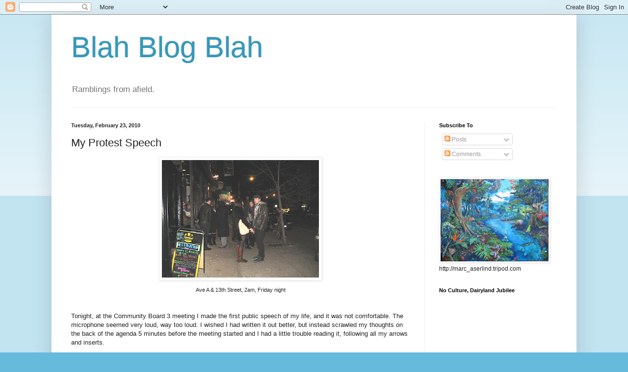

--- FILE ---
content_type: text/html; charset=UTF-8
request_url: https://mingum.blogspot.com/2010/02/my-protest-speech.html
body_size: 19811
content:
<!DOCTYPE html>
<html class='v2' dir='ltr' lang='en'>
<head>
<link href='https://www.blogger.com/static/v1/widgets/335934321-css_bundle_v2.css' rel='stylesheet' type='text/css'/>
<meta content='width=1100' name='viewport'/>
<meta content='text/html; charset=UTF-8' http-equiv='Content-Type'/>
<meta content='blogger' name='generator'/>
<link href='https://mingum.blogspot.com/favicon.ico' rel='icon' type='image/x-icon'/>
<link href='http://mingum.blogspot.com/2010/02/my-protest-speech.html' rel='canonical'/>
<link rel="alternate" type="application/atom+xml" title="Blah Blog Blah - Atom" href="https://mingum.blogspot.com/feeds/posts/default" />
<link rel="alternate" type="application/rss+xml" title="Blah Blog Blah - RSS" href="https://mingum.blogspot.com/feeds/posts/default?alt=rss" />
<link rel="service.post" type="application/atom+xml" title="Blah Blog Blah - Atom" href="https://www.blogger.com/feeds/23477223/posts/default" />

<link rel="alternate" type="application/atom+xml" title="Blah Blog Blah - Atom" href="https://mingum.blogspot.com/feeds/8890172618590076921/comments/default" />
<!--Can't find substitution for tag [blog.ieCssRetrofitLinks]-->
<link href='https://blogger.googleusercontent.com/img/b/R29vZ2xl/AVvXsEjyHY3_9Utl4MpH3QLWw3SQfkpJDS_eWD3rzDgs7wwMqLOFs4h7CRIyvbP9SHhepsU5_PRuVYwt8Y9OtBcEsbmSEmjtaJifuNHAMZI-5-_I1xc-93HUzzAu4HTa6hiGHjlBqsUo1A/s320/IMG_5987.jpg' rel='image_src'/>
<meta content='http://mingum.blogspot.com/2010/02/my-protest-speech.html' property='og:url'/>
<meta content='My Protest Speech' property='og:title'/>
<meta content='East Village cranky resident shares her photos and ramblings.' property='og:description'/>
<meta content='https://blogger.googleusercontent.com/img/b/R29vZ2xl/AVvXsEjyHY3_9Utl4MpH3QLWw3SQfkpJDS_eWD3rzDgs7wwMqLOFs4h7CRIyvbP9SHhepsU5_PRuVYwt8Y9OtBcEsbmSEmjtaJifuNHAMZI-5-_I1xc-93HUzzAu4HTa6hiGHjlBqsUo1A/w1200-h630-p-k-no-nu/IMG_5987.jpg' property='og:image'/>
<title>Blah Blog Blah: My Protest Speech</title>
<style id='page-skin-1' type='text/css'><!--
/*
-----------------------------------------------
Blogger Template Style
Name:     Simple
Designer: Blogger
URL:      www.blogger.com
----------------------------------------------- */
/* Content
----------------------------------------------- */
body {
font: normal normal 12px Arial, Tahoma, Helvetica, FreeSans, sans-serif;
color: #222222;
background: #66bbdd none repeat scroll top left;
padding: 0 40px 40px 40px;
}
html body .region-inner {
min-width: 0;
max-width: 100%;
width: auto;
}
h2 {
font-size: 22px;
}
a:link {
text-decoration:none;
color: #2288bb;
}
a:visited {
text-decoration:none;
color: #888888;
}
a:hover {
text-decoration:underline;
color: #33aaff;
}
.body-fauxcolumn-outer .fauxcolumn-inner {
background: transparent url(https://resources.blogblog.com/blogblog/data/1kt/simple/body_gradient_tile_light.png) repeat scroll top left;
_background-image: none;
}
.body-fauxcolumn-outer .cap-top {
position: absolute;
z-index: 1;
height: 400px;
width: 100%;
}
.body-fauxcolumn-outer .cap-top .cap-left {
width: 100%;
background: transparent url(https://resources.blogblog.com/blogblog/data/1kt/simple/gradients_light.png) repeat-x scroll top left;
_background-image: none;
}
.content-outer {
-moz-box-shadow: 0 0 40px rgba(0, 0, 0, .15);
-webkit-box-shadow: 0 0 5px rgba(0, 0, 0, .15);
-goog-ms-box-shadow: 0 0 10px #333333;
box-shadow: 0 0 40px rgba(0, 0, 0, .15);
margin-bottom: 1px;
}
.content-inner {
padding: 10px 10px;
}
.content-inner {
background-color: #ffffff;
}
/* Header
----------------------------------------------- */
.header-outer {
background: transparent none repeat-x scroll 0 -400px;
_background-image: none;
}
.Header h1 {
font: normal normal 60px Arial, Tahoma, Helvetica, FreeSans, sans-serif;
color: #3399bb;
text-shadow: -1px -1px 1px rgba(0, 0, 0, .2);
}
.Header h1 a {
color: #3399bb;
}
.Header .description {
font-size: 140%;
color: #777777;
}
.header-inner .Header .titlewrapper {
padding: 22px 30px;
}
.header-inner .Header .descriptionwrapper {
padding: 0 30px;
}
/* Tabs
----------------------------------------------- */
.tabs-inner .section:first-child {
border-top: 1px solid #eeeeee;
}
.tabs-inner .section:first-child ul {
margin-top: -1px;
border-top: 1px solid #eeeeee;
border-left: 0 solid #eeeeee;
border-right: 0 solid #eeeeee;
}
.tabs-inner .widget ul {
background: #f5f5f5 url(https://resources.blogblog.com/blogblog/data/1kt/simple/gradients_light.png) repeat-x scroll 0 -800px;
_background-image: none;
border-bottom: 1px solid #eeeeee;
margin-top: 0;
margin-left: -30px;
margin-right: -30px;
}
.tabs-inner .widget li a {
display: inline-block;
padding: .6em 1em;
font: normal normal 14px Arial, Tahoma, Helvetica, FreeSans, sans-serif;
color: #999999;
border-left: 1px solid #ffffff;
border-right: 1px solid #eeeeee;
}
.tabs-inner .widget li:first-child a {
border-left: none;
}
.tabs-inner .widget li.selected a, .tabs-inner .widget li a:hover {
color: #000000;
background-color: #eeeeee;
text-decoration: none;
}
/* Columns
----------------------------------------------- */
.main-outer {
border-top: 0 solid #eeeeee;
}
.fauxcolumn-left-outer .fauxcolumn-inner {
border-right: 1px solid #eeeeee;
}
.fauxcolumn-right-outer .fauxcolumn-inner {
border-left: 1px solid #eeeeee;
}
/* Headings
----------------------------------------------- */
div.widget > h2,
div.widget h2.title {
margin: 0 0 1em 0;
font: normal bold 11px Arial, Tahoma, Helvetica, FreeSans, sans-serif;
color: #000000;
}
/* Widgets
----------------------------------------------- */
.widget .zippy {
color: #999999;
text-shadow: 2px 2px 1px rgba(0, 0, 0, .1);
}
.widget .popular-posts ul {
list-style: none;
}
/* Posts
----------------------------------------------- */
h2.date-header {
font: normal bold 11px Arial, Tahoma, Helvetica, FreeSans, sans-serif;
}
.date-header span {
background-color: transparent;
color: #222222;
padding: inherit;
letter-spacing: inherit;
margin: inherit;
}
.main-inner {
padding-top: 30px;
padding-bottom: 30px;
}
.main-inner .column-center-inner {
padding: 0 15px;
}
.main-inner .column-center-inner .section {
margin: 0 15px;
}
.post {
margin: 0 0 25px 0;
}
h3.post-title, .comments h4 {
font: normal normal 22px Arial, Tahoma, Helvetica, FreeSans, sans-serif;
margin: .75em 0 0;
}
.post-body {
font-size: 110%;
line-height: 1.4;
position: relative;
}
.post-body img, .post-body .tr-caption-container, .Profile img, .Image img,
.BlogList .item-thumbnail img {
padding: 2px;
background: #ffffff;
border: 1px solid #eeeeee;
-moz-box-shadow: 1px 1px 5px rgba(0, 0, 0, .1);
-webkit-box-shadow: 1px 1px 5px rgba(0, 0, 0, .1);
box-shadow: 1px 1px 5px rgba(0, 0, 0, .1);
}
.post-body img, .post-body .tr-caption-container {
padding: 5px;
}
.post-body .tr-caption-container {
color: #222222;
}
.post-body .tr-caption-container img {
padding: 0;
background: transparent;
border: none;
-moz-box-shadow: 0 0 0 rgba(0, 0, 0, .1);
-webkit-box-shadow: 0 0 0 rgba(0, 0, 0, .1);
box-shadow: 0 0 0 rgba(0, 0, 0, .1);
}
.post-header {
margin: 0 0 1.5em;
line-height: 1.6;
font-size: 90%;
}
.post-footer {
margin: 20px -2px 0;
padding: 5px 10px;
color: #666666;
background-color: #f9f9f9;
border-bottom: 1px solid #eeeeee;
line-height: 1.6;
font-size: 90%;
}
#comments .comment-author {
padding-top: 1.5em;
border-top: 1px solid #eeeeee;
background-position: 0 1.5em;
}
#comments .comment-author:first-child {
padding-top: 0;
border-top: none;
}
.avatar-image-container {
margin: .2em 0 0;
}
#comments .avatar-image-container img {
border: 1px solid #eeeeee;
}
/* Comments
----------------------------------------------- */
.comments .comments-content .icon.blog-author {
background-repeat: no-repeat;
background-image: url([data-uri]);
}
.comments .comments-content .loadmore a {
border-top: 1px solid #999999;
border-bottom: 1px solid #999999;
}
.comments .comment-thread.inline-thread {
background-color: #f9f9f9;
}
.comments .continue {
border-top: 2px solid #999999;
}
/* Accents
---------------------------------------------- */
.section-columns td.columns-cell {
border-left: 1px solid #eeeeee;
}
.blog-pager {
background: transparent none no-repeat scroll top center;
}
.blog-pager-older-link, .home-link,
.blog-pager-newer-link {
background-color: #ffffff;
padding: 5px;
}
.footer-outer {
border-top: 0 dashed #bbbbbb;
}
/* Mobile
----------------------------------------------- */
body.mobile  {
background-size: auto;
}
.mobile .body-fauxcolumn-outer {
background: transparent none repeat scroll top left;
}
.mobile .body-fauxcolumn-outer .cap-top {
background-size: 100% auto;
}
.mobile .content-outer {
-webkit-box-shadow: 0 0 3px rgba(0, 0, 0, .15);
box-shadow: 0 0 3px rgba(0, 0, 0, .15);
}
.mobile .tabs-inner .widget ul {
margin-left: 0;
margin-right: 0;
}
.mobile .post {
margin: 0;
}
.mobile .main-inner .column-center-inner .section {
margin: 0;
}
.mobile .date-header span {
padding: 0.1em 10px;
margin: 0 -10px;
}
.mobile h3.post-title {
margin: 0;
}
.mobile .blog-pager {
background: transparent none no-repeat scroll top center;
}
.mobile .footer-outer {
border-top: none;
}
.mobile .main-inner, .mobile .footer-inner {
background-color: #ffffff;
}
.mobile-index-contents {
color: #222222;
}
.mobile-link-button {
background-color: #2288bb;
}
.mobile-link-button a:link, .mobile-link-button a:visited {
color: #ffffff;
}
.mobile .tabs-inner .section:first-child {
border-top: none;
}
.mobile .tabs-inner .PageList .widget-content {
background-color: #eeeeee;
color: #000000;
border-top: 1px solid #eeeeee;
border-bottom: 1px solid #eeeeee;
}
.mobile .tabs-inner .PageList .widget-content .pagelist-arrow {
border-left: 1px solid #eeeeee;
}

--></style>
<style id='template-skin-1' type='text/css'><!--
body {
min-width: 1070px;
}
.content-outer, .content-fauxcolumn-outer, .region-inner {
min-width: 1070px;
max-width: 1070px;
_width: 1070px;
}
.main-inner .columns {
padding-left: 0;
padding-right: 300px;
}
.main-inner .fauxcolumn-center-outer {
left: 0;
right: 300px;
/* IE6 does not respect left and right together */
_width: expression(this.parentNode.offsetWidth -
parseInt("0") -
parseInt("300px") + 'px');
}
.main-inner .fauxcolumn-left-outer {
width: 0;
}
.main-inner .fauxcolumn-right-outer {
width: 300px;
}
.main-inner .column-left-outer {
width: 0;
right: 100%;
margin-left: -0;
}
.main-inner .column-right-outer {
width: 300px;
margin-right: -300px;
}
#layout {
min-width: 0;
}
#layout .content-outer {
min-width: 0;
width: 800px;
}
#layout .region-inner {
min-width: 0;
width: auto;
}
body#layout div.add_widget {
padding: 8px;
}
body#layout div.add_widget a {
margin-left: 32px;
}
--></style>
<script type='text/javascript'>
        (function(i,s,o,g,r,a,m){i['GoogleAnalyticsObject']=r;i[r]=i[r]||function(){
        (i[r].q=i[r].q||[]).push(arguments)},i[r].l=1*new Date();a=s.createElement(o),
        m=s.getElementsByTagName(o)[0];a.async=1;a.src=g;m.parentNode.insertBefore(a,m)
        })(window,document,'script','https://www.google-analytics.com/analytics.js','ga');
        ga('create', 'UA-5616243-1', 'auto', 'blogger');
        ga('blogger.send', 'pageview');
      </script>
<link href='https://www.blogger.com/dyn-css/authorization.css?targetBlogID=23477223&amp;zx=46b65cdf-f680-4fef-84aa-05c11b077103' media='none' onload='if(media!=&#39;all&#39;)media=&#39;all&#39;' rel='stylesheet'/><noscript><link href='https://www.blogger.com/dyn-css/authorization.css?targetBlogID=23477223&amp;zx=46b65cdf-f680-4fef-84aa-05c11b077103' rel='stylesheet'/></noscript>
<meta name='google-adsense-platform-account' content='ca-host-pub-1556223355139109'/>
<meta name='google-adsense-platform-domain' content='blogspot.com'/>

</head>
<body class='loading variant-pale'>
<div class='navbar section' id='navbar' name='Navbar'><div class='widget Navbar' data-version='1' id='Navbar1'><script type="text/javascript">
    function setAttributeOnload(object, attribute, val) {
      if(window.addEventListener) {
        window.addEventListener('load',
          function(){ object[attribute] = val; }, false);
      } else {
        window.attachEvent('onload', function(){ object[attribute] = val; });
      }
    }
  </script>
<div id="navbar-iframe-container"></div>
<script type="text/javascript" src="https://apis.google.com/js/platform.js"></script>
<script type="text/javascript">
      gapi.load("gapi.iframes:gapi.iframes.style.bubble", function() {
        if (gapi.iframes && gapi.iframes.getContext) {
          gapi.iframes.getContext().openChild({
              url: 'https://www.blogger.com/navbar/23477223?po\x3d8890172618590076921\x26origin\x3dhttps://mingum.blogspot.com',
              where: document.getElementById("navbar-iframe-container"),
              id: "navbar-iframe"
          });
        }
      });
    </script><script type="text/javascript">
(function() {
var script = document.createElement('script');
script.type = 'text/javascript';
script.src = '//pagead2.googlesyndication.com/pagead/js/google_top_exp.js';
var head = document.getElementsByTagName('head')[0];
if (head) {
head.appendChild(script);
}})();
</script>
</div></div>
<div class='body-fauxcolumns'>
<div class='fauxcolumn-outer body-fauxcolumn-outer'>
<div class='cap-top'>
<div class='cap-left'></div>
<div class='cap-right'></div>
</div>
<div class='fauxborder-left'>
<div class='fauxborder-right'></div>
<div class='fauxcolumn-inner'>
</div>
</div>
<div class='cap-bottom'>
<div class='cap-left'></div>
<div class='cap-right'></div>
</div>
</div>
</div>
<div class='content'>
<div class='content-fauxcolumns'>
<div class='fauxcolumn-outer content-fauxcolumn-outer'>
<div class='cap-top'>
<div class='cap-left'></div>
<div class='cap-right'></div>
</div>
<div class='fauxborder-left'>
<div class='fauxborder-right'></div>
<div class='fauxcolumn-inner'>
</div>
</div>
<div class='cap-bottom'>
<div class='cap-left'></div>
<div class='cap-right'></div>
</div>
</div>
</div>
<div class='content-outer'>
<div class='content-cap-top cap-top'>
<div class='cap-left'></div>
<div class='cap-right'></div>
</div>
<div class='fauxborder-left content-fauxborder-left'>
<div class='fauxborder-right content-fauxborder-right'></div>
<div class='content-inner'>
<header>
<div class='header-outer'>
<div class='header-cap-top cap-top'>
<div class='cap-left'></div>
<div class='cap-right'></div>
</div>
<div class='fauxborder-left header-fauxborder-left'>
<div class='fauxborder-right header-fauxborder-right'></div>
<div class='region-inner header-inner'>
<div class='header section' id='header' name='Header'><div class='widget Header' data-version='1' id='Header1'>
<div id='header-inner'>
<div class='titlewrapper'>
<h1 class='title'>
<a href='https://mingum.blogspot.com/'>
Blah Blog Blah
</a>
</h1>
</div>
<div class='descriptionwrapper'>
<p class='description'><span>Ramblings from afield.</span></p>
</div>
</div>
</div></div>
</div>
</div>
<div class='header-cap-bottom cap-bottom'>
<div class='cap-left'></div>
<div class='cap-right'></div>
</div>
</div>
</header>
<div class='tabs-outer'>
<div class='tabs-cap-top cap-top'>
<div class='cap-left'></div>
<div class='cap-right'></div>
</div>
<div class='fauxborder-left tabs-fauxborder-left'>
<div class='fauxborder-right tabs-fauxborder-right'></div>
<div class='region-inner tabs-inner'>
<div class='tabs no-items section' id='crosscol' name='Cross-Column'></div>
<div class='tabs no-items section' id='crosscol-overflow' name='Cross-Column 2'></div>
</div>
</div>
<div class='tabs-cap-bottom cap-bottom'>
<div class='cap-left'></div>
<div class='cap-right'></div>
</div>
</div>
<div class='main-outer'>
<div class='main-cap-top cap-top'>
<div class='cap-left'></div>
<div class='cap-right'></div>
</div>
<div class='fauxborder-left main-fauxborder-left'>
<div class='fauxborder-right main-fauxborder-right'></div>
<div class='region-inner main-inner'>
<div class='columns fauxcolumns'>
<div class='fauxcolumn-outer fauxcolumn-center-outer'>
<div class='cap-top'>
<div class='cap-left'></div>
<div class='cap-right'></div>
</div>
<div class='fauxborder-left'>
<div class='fauxborder-right'></div>
<div class='fauxcolumn-inner'>
</div>
</div>
<div class='cap-bottom'>
<div class='cap-left'></div>
<div class='cap-right'></div>
</div>
</div>
<div class='fauxcolumn-outer fauxcolumn-left-outer'>
<div class='cap-top'>
<div class='cap-left'></div>
<div class='cap-right'></div>
</div>
<div class='fauxborder-left'>
<div class='fauxborder-right'></div>
<div class='fauxcolumn-inner'>
</div>
</div>
<div class='cap-bottom'>
<div class='cap-left'></div>
<div class='cap-right'></div>
</div>
</div>
<div class='fauxcolumn-outer fauxcolumn-right-outer'>
<div class='cap-top'>
<div class='cap-left'></div>
<div class='cap-right'></div>
</div>
<div class='fauxborder-left'>
<div class='fauxborder-right'></div>
<div class='fauxcolumn-inner'>
</div>
</div>
<div class='cap-bottom'>
<div class='cap-left'></div>
<div class='cap-right'></div>
</div>
</div>
<!-- corrects IE6 width calculation -->
<div class='columns-inner'>
<div class='column-center-outer'>
<div class='column-center-inner'>
<div class='main section' id='main' name='Main'><div class='widget Blog' data-version='1' id='Blog1'>
<div class='blog-posts hfeed'>

          <div class="date-outer">
        
<h2 class='date-header'><span>Tuesday, February 23, 2010</span></h2>

          <div class="date-posts">
        
<div class='post-outer'>
<div class='post hentry uncustomized-post-template' itemprop='blogPost' itemscope='itemscope' itemtype='http://schema.org/BlogPosting'>
<meta content='https://blogger.googleusercontent.com/img/b/R29vZ2xl/AVvXsEjyHY3_9Utl4MpH3QLWw3SQfkpJDS_eWD3rzDgs7wwMqLOFs4h7CRIyvbP9SHhepsU5_PRuVYwt8Y9OtBcEsbmSEmjtaJifuNHAMZI-5-_I1xc-93HUzzAu4HTa6hiGHjlBqsUo1A/s320/IMG_5987.jpg' itemprop='image_url'/>
<meta content='23477223' itemprop='blogId'/>
<meta content='8890172618590076921' itemprop='postId'/>
<a name='8890172618590076921'></a>
<h3 class='post-title entry-title' itemprop='name'>
My Protest Speech
</h3>
<div class='post-header'>
<div class='post-header-line-1'></div>
</div>
<div class='post-body entry-content' id='post-body-8890172618590076921' itemprop='description articleBody'>
<div style="TEXT-ALIGN: center"><a href="https://blogger.googleusercontent.com/img/b/R29vZ2xl/AVvXsEjyHY3_9Utl4MpH3QLWw3SQfkpJDS_eWD3rzDgs7wwMqLOFs4h7CRIyvbP9SHhepsU5_PRuVYwt8Y9OtBcEsbmSEmjtaJifuNHAMZI-5-_I1xc-93HUzzAu4HTa6hiGHjlBqsUo1A/s1600-h/IMG_5987.jpg" onblur="try {parent.deselectBloggerImageGracefully();} catch(e) {}"><img alt="" border="0" id="BLOGGER_PHOTO_ID_5441622802697308674" src="https://blogger.googleusercontent.com/img/b/R29vZ2xl/AVvXsEjyHY3_9Utl4MpH3QLWw3SQfkpJDS_eWD3rzDgs7wwMqLOFs4h7CRIyvbP9SHhepsU5_PRuVYwt8Y9OtBcEsbmSEmjtaJifuNHAMZI-5-_I1xc-93HUzzAu4HTa6hiGHjlBqsUo1A/s320/IMG_5987.jpg" style="TEXT-ALIGN: center; MARGIN: 0px auto 10px; WIDTH: 320px; DISPLAY: block; HEIGHT: 240px; CURSOR: pointer" /></a><span style="font-size:85%;">Ave A &amp; 13th Street, 2am, Friday night<br /><br /><br /></span></div>Tonight, at the Community Board 3 meeting I made the first public speech of my life, and it was not comfortable. The microphone seemed very loud, way too loud. I wished I had written it out better, but instead scrawled my thoughts on the back of the agenda 5 minutes before the meeting started and I had a little trouble reading it, following all my arrows and inserts.<br /><br />Mostly what has occurred to me over the course of the last few weeks is the incredible corruption of the liquor license transfer process. I have gone from "I don't want more than a dozen bars within two blocks of my house," to "Are you fucking kidding me that a defunct business can sell their liquor license for $20,000 with the blessing of the Community Board and the State?"<br /><br />The background is that at the last CB3 meeting I inquired about the policy of rubber stamping transfer licenses, which is when a new bar moves into the space of the old bar (or restaurant) and gets to their liquor license, even if they are in a frozen zone, and even if there are a dozen other bars nearby, once the formality of approval and paperwork is complete. The philosophy of most of the SLA committee members is that a business should be allowed to sell, and we shouldn't stand in their way. That is because some of the committee members are bar owners and know a golden ticket when they see one.<br /><br />And thus, my speech to the full board on this subject, which is a precursor to the issue up before the board next month when the empty space that housed The Raven, last open in 2006, when it burned to the ground, is applying for a transfer license. I am sure that The Raven's owners were not happy to have lost their business, and did initially intend to re-open, but the landlord decided to tear it down and rebuild. The owners of the Raven likely got insurance, and then opened a new place in Greenpoint. I wish them no ill, they were very nice people, and ran a place that had a good fit into the neighborhood (whether or not you agree with goth night) but I don't know why they should be able to sell their liquor license when there is not only no business to sell, but it's not even the same physical building.<br /><br />This month there was a transfer license on the docket to be approved, from a bar that has been shuttered for several months, and was<a href="http://www.crainsnewyork.com/apps/pbcs.dll/dcce?Site=CN&amp;Date=20100209&amp;Module=12&amp;Kategori=redeals&amp;Class=122&amp;Type=deals_active&amp;ID=2371033&amp;Selected=1"> reported by Crain's</a> to have sold their liquor license for $20,000.<br /><br />And thus my speech, which I will present for you here:<br /><br />I am here to protest the SLA Committee's policy to rubber stamp transfer licenses in the case when the transfer involves a defunct business, in an area where 5 new licenses for bars have been approved in the last few years, licenses in places that used to be a laundromat, Italian deli, bodega, parking lot and restaurant, and in an area where there are now 11 bars within 2 blocks.<br /><br />The committee's position is that a business has a right to sell and the transfer license is an important part of that sale. I <span style="FONT-STYLE: italic">completely </span>agree with that. But <span style="FONT-STYLE: italic">this </span>business is not operational. What are they selling? It was a gay bar, and now will be an Irish bar. Normal businesses sell based on several factors including their loyal clientelle, reputation, name, furnishings, plus a license. The <span style="FONT-STYLE: italic">only </span>thing they are selling is the liquor license, for $20,000, according to Crains.<br /><br />By denying this transfer license it is an opportunity to reverse some of the damage done by these new bars that have created a circus atmosphere on these formerly quiet streets.<br /><br />I urge the board to stop being accessories to trafficking in liquor licenses and make a real effort to getting closer to the guidelines of the 500 foot rule.<br /><br />I rest my case.
<div style='clear: both;'></div>
</div>
<div class='post-footer'>
<div class='post-footer-line post-footer-line-1'>
<span class='post-author vcard'>
Posted by
<span class='fn' itemprop='author' itemscope='itemscope' itemtype='http://schema.org/Person'>
<meta content='https://www.blogger.com/profile/04362859175287085919' itemprop='url'/>
<a class='g-profile' href='https://www.blogger.com/profile/04362859175287085919' rel='author' title='author profile'>
<span itemprop='name'>Jill</span>
</a>
</span>
</span>
<span class='post-timestamp'>
at
<meta content='http://mingum.blogspot.com/2010/02/my-protest-speech.html' itemprop='url'/>
<a class='timestamp-link' href='https://mingum.blogspot.com/2010/02/my-protest-speech.html' rel='bookmark' title='permanent link'><abbr class='published' itemprop='datePublished' title='2010-02-23T20:35:00-05:00'>8:35 PM</abbr></a>
</span>
<span class='post-comment-link'>
</span>
<span class='post-icons'>
<span class='item-action'>
<a href='https://www.blogger.com/email-post/23477223/8890172618590076921' title='Email Post'>
<img alt='' class='icon-action' height='13' src='https://resources.blogblog.com/img/icon18_email.gif' width='18'/>
</a>
</span>
<span class='item-control blog-admin pid-722112122'>
<a href='https://www.blogger.com/post-edit.g?blogID=23477223&postID=8890172618590076921&from=pencil' title='Edit Post'>
<img alt='' class='icon-action' height='18' src='https://resources.blogblog.com/img/icon18_edit_allbkg.gif' width='18'/>
</a>
</span>
</span>
<div class='post-share-buttons goog-inline-block'>
<a class='goog-inline-block share-button sb-email' href='https://www.blogger.com/share-post.g?blogID=23477223&postID=8890172618590076921&target=email' target='_blank' title='Email This'><span class='share-button-link-text'>Email This</span></a><a class='goog-inline-block share-button sb-blog' href='https://www.blogger.com/share-post.g?blogID=23477223&postID=8890172618590076921&target=blog' onclick='window.open(this.href, "_blank", "height=270,width=475"); return false;' target='_blank' title='BlogThis!'><span class='share-button-link-text'>BlogThis!</span></a><a class='goog-inline-block share-button sb-twitter' href='https://www.blogger.com/share-post.g?blogID=23477223&postID=8890172618590076921&target=twitter' target='_blank' title='Share to X'><span class='share-button-link-text'>Share to X</span></a><a class='goog-inline-block share-button sb-facebook' href='https://www.blogger.com/share-post.g?blogID=23477223&postID=8890172618590076921&target=facebook' onclick='window.open(this.href, "_blank", "height=430,width=640"); return false;' target='_blank' title='Share to Facebook'><span class='share-button-link-text'>Share to Facebook</span></a><a class='goog-inline-block share-button sb-pinterest' href='https://www.blogger.com/share-post.g?blogID=23477223&postID=8890172618590076921&target=pinterest' target='_blank' title='Share to Pinterest'><span class='share-button-link-text'>Share to Pinterest</span></a>
</div>
</div>
<div class='post-footer-line post-footer-line-2'>
<span class='post-labels'>
Labels:
<a href='https://mingum.blogspot.com/search/label/ranting' rel='tag'>ranting</a>
</span>
</div>
<div class='post-footer-line post-footer-line-3'>
<span class='post-location'>
</span>
</div>
</div>
</div>
<div class='comments' id='comments'>
<a name='comments'></a>
<h4>10 comments:</h4>
<div id='Blog1_comments-block-wrapper'>
<dl class='avatar-comment-indent' id='comments-block'>
<dt class='comment-author ' id='c8618976070159415986'>
<a name='c8618976070159415986'></a>
<div class="avatar-image-container vcard"><span dir="ltr"><a href="https://www.blogger.com/profile/15517481509431547970" target="" rel="nofollow" onclick="" class="avatar-hovercard" id="av-8618976070159415986-15517481509431547970"><img src="https://resources.blogblog.com/img/blank.gif" width="35" height="35" class="delayLoad" style="display: none;" longdesc="//blogger.googleusercontent.com/img/b/R29vZ2xl/AVvXsEiRCaKHuHKMpS1da1UxbobsNSFuH3ztSnfLN39PzuVMEDqXlIgwRtleaKqYh-tF23y0Qxnci5El_4ZkBLeLiYaeg6zbzp-Puksbq8gs6sZPctb9GkJqY8KzTXj1a2V4ng/s45-c/15454851302_d3b9aac2e1_w.jpg" alt="" title="Laura Goggin Photography">

<noscript><img src="//blogger.googleusercontent.com/img/b/R29vZ2xl/AVvXsEiRCaKHuHKMpS1da1UxbobsNSFuH3ztSnfLN39PzuVMEDqXlIgwRtleaKqYh-tF23y0Qxnci5El_4ZkBLeLiYaeg6zbzp-Puksbq8gs6sZPctb9GkJqY8KzTXj1a2V4ng/s45-c/15454851302_d3b9aac2e1_w.jpg" width="35" height="35" class="photo" alt=""></noscript></a></span></div>
<a href='https://www.blogger.com/profile/15517481509431547970' rel='nofollow'>Laura Goggin Photography</a>
said...
</dt>
<dd class='comment-body' id='Blog1_cmt-8618976070159415986'>
<p>
Good for you for standing up and sharing your position.  I completely agree - I really don&#39;t understand how the board can be so rigid with new businesses, but allow these transfers.  I thought there was a rule that only a certain number of bars could exist within a certain distance from each other. Maybe that only applies to new licenses?
</p>
</dd>
<dd class='comment-footer'>
<span class='comment-timestamp'>
<a href='https://mingum.blogspot.com/2010/02/my-protest-speech.html?showComment=1266981819314#c8618976070159415986' title='comment permalink'>
2/23/10, 10:23&#8239;PM
</a>
<span class='item-control blog-admin pid-901946609'>
<a class='comment-delete' href='https://www.blogger.com/comment/delete/23477223/8618976070159415986' title='Delete Comment'>
<img src='https://resources.blogblog.com/img/icon_delete13.gif'/>
</a>
</span>
</span>
</dd>
<dt class='comment-author ' id='c665620275275784923'>
<a name='c665620275275784923'></a>
<div class="avatar-image-container avatar-stock"><span dir="ltr"><a href="http://evgrieve.com" target="" rel="nofollow" onclick=""><img src="//resources.blogblog.com/img/blank.gif" width="35" height="35" alt="" title="EV Grieve">

</a></span></div>
<a href='http://evgrieve.com' rel='nofollow'>EV Grieve</a>
said...
</dt>
<dd class='comment-body' id='Blog1_cmt-665620275275784923'>
<p>
Well done, Jill.<br /><br />And what of the upcoming liquor license transfer at Superdive?
</p>
</dd>
<dd class='comment-footer'>
<span class='comment-timestamp'>
<a href='https://mingum.blogspot.com/2010/02/my-protest-speech.html?showComment=1267031632790#c665620275275784923' title='comment permalink'>
2/24/10, 12:13&#8239;PM
</a>
<span class='item-control blog-admin pid-1546391119'>
<a class='comment-delete' href='https://www.blogger.com/comment/delete/23477223/665620275275784923' title='Delete Comment'>
<img src='https://resources.blogblog.com/img/icon_delete13.gif'/>
</a>
</span>
</span>
</dd>
<dt class='comment-author blog-author' id='c8888698313455879739'>
<a name='c8888698313455879739'></a>
<div class="avatar-image-container vcard"><span dir="ltr"><a href="https://www.blogger.com/profile/04362859175287085919" target="" rel="nofollow" onclick="" class="avatar-hovercard" id="av-8888698313455879739-04362859175287085919"><img src="https://resources.blogblog.com/img/blank.gif" width="35" height="35" class="delayLoad" style="display: none;" longdesc="//1.bp.blogspot.com/_TAE-B6l9Udk/SZ3_qP-BrzI/AAAAAAAACPU/DJAyZ5-ULcI/S45-s35/jill-new.jpg" alt="" title="Jill">

<noscript><img src="//1.bp.blogspot.com/_TAE-B6l9Udk/SZ3_qP-BrzI/AAAAAAAACPU/DJAyZ5-ULcI/S45-s35/jill-new.jpg" width="35" height="35" class="photo" alt=""></noscript></a></span></div>
<a href='https://www.blogger.com/profile/04362859175287085919' rel='nofollow'>Jill</a>
said...
</dt>
<dd class='comment-body' id='Blog1_cmt-8888698313455879739'>
<p>
Goggla (I always want to write googly) - what you refer to is called the &quot;500 foot rule&quot; which says there should only be 3 bars within 500 feet of each other. This is a guideline, not an actual rule, which means it means nothing.<br /><br />Re SuperDive, unfortunately my argument doesn&#39;t hold water here, and my guess is it will go through and the new owners will sell SuperKegs.<br /><br />I&#39;m worried about the space for The Raven which is also up for a transfer license hearing next month. I tried to call the owners at their new bar to ask some questions but they are on vacation.
</p>
</dd>
<dd class='comment-footer'>
<span class='comment-timestamp'>
<a href='https://mingum.blogspot.com/2010/02/my-protest-speech.html?showComment=1267041861736#c8888698313455879739' title='comment permalink'>
2/24/10, 3:04&#8239;PM
</a>
<span class='item-control blog-admin pid-722112122'>
<a class='comment-delete' href='https://www.blogger.com/comment/delete/23477223/8888698313455879739' title='Delete Comment'>
<img src='https://resources.blogblog.com/img/icon_delete13.gif'/>
</a>
</span>
</span>
</dd>
<dt class='comment-author ' id='c6990273426321032453'>
<a name='c6990273426321032453'></a>
<div class="avatar-image-container avatar-stock"><span dir="ltr"><img src="//resources.blogblog.com/img/blank.gif" width="35" height="35" alt="" title="Anonymous">

</span></div>
Anonymous
said...
</dt>
<dd class='comment-body' id='Blog1_cmt-6990273426321032453'>
<p>
&quot;That is because most of the committee members are bar owners and know a golden ticket when they see one.&quot;<br /><br />I know one of the CB-3 Liquor Authority Committee members (the former CB-3 president, David McWater) is a bar owner.  Is it a fact there are other bar owners on the committee?
</p>
</dd>
<dd class='comment-footer'>
<span class='comment-timestamp'>
<a href='https://mingum.blogspot.com/2010/02/my-protest-speech.html?showComment=1267121665458#c6990273426321032453' title='comment permalink'>
2/25/10, 1:14&#8239;PM
</a>
<span class='item-control blog-admin pid-1546391119'>
<a class='comment-delete' href='https://www.blogger.com/comment/delete/23477223/6990273426321032453' title='Delete Comment'>
<img src='https://resources.blogblog.com/img/icon_delete13.gif'/>
</a>
</span>
</span>
</dd>
<dt class='comment-author blog-author' id='c4871122254565867967'>
<a name='c4871122254565867967'></a>
<div class="avatar-image-container vcard"><span dir="ltr"><a href="https://www.blogger.com/profile/04362859175287085919" target="" rel="nofollow" onclick="" class="avatar-hovercard" id="av-4871122254565867967-04362859175287085919"><img src="https://resources.blogblog.com/img/blank.gif" width="35" height="35" class="delayLoad" style="display: none;" longdesc="//1.bp.blogspot.com/_TAE-B6l9Udk/SZ3_qP-BrzI/AAAAAAAACPU/DJAyZ5-ULcI/S45-s35/jill-new.jpg" alt="" title="Jill">

<noscript><img src="//1.bp.blogspot.com/_TAE-B6l9Udk/SZ3_qP-BrzI/AAAAAAAACPU/DJAyZ5-ULcI/S45-s35/jill-new.jpg" width="35" height="35" class="photo" alt=""></noscript></a></span></div>
<a href='https://www.blogger.com/profile/04362859175287085919' rel='nofollow'>Jill</a>
said...
</dt>
<dd class='comment-body' id='Blog1_cmt-4871122254565867967'>
<p>
There are definitely other bar owners on the committee but I&#39;m not sure what the overall makeup of it is.
</p>
</dd>
<dd class='comment-footer'>
<span class='comment-timestamp'>
<a href='https://mingum.blogspot.com/2010/02/my-protest-speech.html?showComment=1267124302860#c4871122254565867967' title='comment permalink'>
2/25/10, 1:58&#8239;PM
</a>
<span class='item-control blog-admin pid-722112122'>
<a class='comment-delete' href='https://www.blogger.com/comment/delete/23477223/4871122254565867967' title='Delete Comment'>
<img src='https://resources.blogblog.com/img/icon_delete13.gif'/>
</a>
</span>
</span>
</dd>
<dt class='comment-author ' id='c5332268400880725467'>
<a name='c5332268400880725467'></a>
<div class="avatar-image-container avatar-stock"><span dir="ltr"><img src="//resources.blogblog.com/img/blank.gif" width="35" height="35" alt="" title="Anonymous">

</span></div>
Anonymous
said...
</dt>
<dd class='comment-body' id='Blog1_cmt-5332268400880725467'>
<p>
Out of curiousity, I contacted the CB-3 chairperson.  She informed me there are three bar owners on the committee (out of nine members). So, Jill, your characterization that &quot;most of the committee members&quot; are bar owners and thereby have a conflict of interest is incorrect. For the record, I agree with you, though, that there is no good reason to rubber stamp liquor license transfers.
</p>
</dd>
<dd class='comment-footer'>
<span class='comment-timestamp'>
<a href='https://mingum.blogspot.com/2010/02/my-protest-speech.html?showComment=1267127024029#c5332268400880725467' title='comment permalink'>
2/25/10, 2:43&#8239;PM
</a>
<span class='item-control blog-admin pid-1546391119'>
<a class='comment-delete' href='https://www.blogger.com/comment/delete/23477223/5332268400880725467' title='Delete Comment'>
<img src='https://resources.blogblog.com/img/icon_delete13.gif'/>
</a>
</span>
</span>
</dd>
<dt class='comment-author ' id='c1585357287501732983'>
<a name='c1585357287501732983'></a>
<div class="avatar-image-container avatar-stock"><span dir="ltr"><a href="http://vassifer.blogs.com" target="" rel="nofollow" onclick=""><img src="//resources.blogblog.com/img/blank.gif" width="35" height="35" alt="" title="Alex in NYC">

</a></span></div>
<a href='http://vassifer.blogs.com' rel='nofollow'>Alex in NYC</a>
said...
</dt>
<dd class='comment-body' id='Blog1_cmt-1585357287501732983'>
<p>
Wait, The Raven had a Goth night?
</p>
</dd>
<dd class='comment-footer'>
<span class='comment-timestamp'>
<a href='https://mingum.blogspot.com/2010/02/my-protest-speech.html?showComment=1267128351397#c1585357287501732983' title='comment permalink'>
2/25/10, 3:05&#8239;PM
</a>
<span class='item-control blog-admin pid-1546391119'>
<a class='comment-delete' href='https://www.blogger.com/comment/delete/23477223/1585357287501732983' title='Delete Comment'>
<img src='https://resources.blogblog.com/img/icon_delete13.gif'/>
</a>
</span>
</span>
</dd>
<dt class='comment-author blog-author' id='c6904446996341373122'>
<a name='c6904446996341373122'></a>
<div class="avatar-image-container vcard"><span dir="ltr"><a href="https://www.blogger.com/profile/04362859175287085919" target="" rel="nofollow" onclick="" class="avatar-hovercard" id="av-6904446996341373122-04362859175287085919"><img src="https://resources.blogblog.com/img/blank.gif" width="35" height="35" class="delayLoad" style="display: none;" longdesc="//1.bp.blogspot.com/_TAE-B6l9Udk/SZ3_qP-BrzI/AAAAAAAACPU/DJAyZ5-ULcI/S45-s35/jill-new.jpg" alt="" title="Jill">

<noscript><img src="//1.bp.blogspot.com/_TAE-B6l9Udk/SZ3_qP-BrzI/AAAAAAAACPU/DJAyZ5-ULcI/S45-s35/jill-new.jpg" width="35" height="35" class="photo" alt=""></noscript></a></span></div>
<a href='https://www.blogger.com/profile/04362859175287085919' rel='nofollow'>Jill</a>
said...
</dt>
<dd class='comment-body' id='Blog1_cmt-6904446996341373122'>
<p>
You are absolutely right, I don&#39;t know it it is &quot;most&quot; and I will correct it immediately. It was a case of the loudest voices seeming more representative than reality. Thanks for fact checking!
</p>
</dd>
<dd class='comment-footer'>
<span class='comment-timestamp'>
<a href='https://mingum.blogspot.com/2010/02/my-protest-speech.html?showComment=1267132026680#c6904446996341373122' title='comment permalink'>
2/25/10, 4:07&#8239;PM
</a>
<span class='item-control blog-admin pid-722112122'>
<a class='comment-delete' href='https://www.blogger.com/comment/delete/23477223/6904446996341373122' title='Delete Comment'>
<img src='https://resources.blogblog.com/img/icon_delete13.gif'/>
</a>
</span>
</span>
</dd>
<dt class='comment-author ' id='c2610166291371396865'>
<a name='c2610166291371396865'></a>
<div class="avatar-image-container avatar-stock"><span dir="ltr"><img src="//resources.blogblog.com/img/blank.gif" width="35" height="35" alt="" title="Anonymous">

</span></div>
Anonymous
said...
</dt>
<dd class='comment-body' id='Blog1_cmt-2610166291371396865'>
<p>
For those of us who can&#39;t attend the next meeting, can we write to someone re: the transfer of The Raven&#39;s liquor license to a new bar? Also, does anyone know the people who now live in that building on the corner of 12th and A? I can&#39;t imagine they&#39;d be happy about this. The must be paying a lot for their new apartments.
</p>
</dd>
<dd class='comment-footer'>
<span class='comment-timestamp'>
<a href='https://mingum.blogspot.com/2010/02/my-protest-speech.html?showComment=1267244471097#c2610166291371396865' title='comment permalink'>
2/26/10, 11:21&#8239;PM
</a>
<span class='item-control blog-admin pid-1546391119'>
<a class='comment-delete' href='https://www.blogger.com/comment/delete/23477223/2610166291371396865' title='Delete Comment'>
<img src='https://resources.blogblog.com/img/icon_delete13.gif'/>
</a>
</span>
</span>
</dd>
<dt class='comment-author blog-author' id='c5894163829783118923'>
<a name='c5894163829783118923'></a>
<div class="avatar-image-container vcard"><span dir="ltr"><a href="https://www.blogger.com/profile/04362859175287085919" target="" rel="nofollow" onclick="" class="avatar-hovercard" id="av-5894163829783118923-04362859175287085919"><img src="https://resources.blogblog.com/img/blank.gif" width="35" height="35" class="delayLoad" style="display: none;" longdesc="//1.bp.blogspot.com/_TAE-B6l9Udk/SZ3_qP-BrzI/AAAAAAAACPU/DJAyZ5-ULcI/S45-s35/jill-new.jpg" alt="" title="Jill">

<noscript><img src="//1.bp.blogspot.com/_TAE-B6l9Udk/SZ3_qP-BrzI/AAAAAAAACPU/DJAyZ5-ULcI/S45-s35/jill-new.jpg" width="35" height="35" class="photo" alt=""></noscript></a></span></div>
<a href='https://www.blogger.com/profile/04362859175287085919' rel='nofollow'>Jill</a>
said...
</dt>
<dd class='comment-body' id='Blog1_cmt-5894163829783118923'>
<p>
You can write via Susan Stetzer, the Manager at the Community Board. Her email address is sstetzer@cb3manhattan.org. <br /><br />I don&#39;t know anybody who lives there but I often wonder what happened to the people who lost their homes after the fire.
</p>
</dd>
<dd class='comment-footer'>
<span class='comment-timestamp'>
<a href='https://mingum.blogspot.com/2010/02/my-protest-speech.html?showComment=1267249306259#c5894163829783118923' title='comment permalink'>
2/27/10, 12:41&#8239;AM
</a>
<span class='item-control blog-admin pid-722112122'>
<a class='comment-delete' href='https://www.blogger.com/comment/delete/23477223/5894163829783118923' title='Delete Comment'>
<img src='https://resources.blogblog.com/img/icon_delete13.gif'/>
</a>
</span>
</span>
</dd>
</dl>
</div>
<p class='comment-footer'>
<a href='https://www.blogger.com/comment/fullpage/post/23477223/8890172618590076921' onclick='javascript:window.open(this.href, "bloggerPopup", "toolbar=0,location=0,statusbar=1,menubar=0,scrollbars=yes,width=640,height=500"); return false;'>Post a Comment</a>
</p>
</div>
</div>

        </div></div>
      
</div>
<div class='blog-pager' id='blog-pager'>
<span id='blog-pager-newer-link'>
<a class='blog-pager-newer-link' href='https://mingum.blogspot.com/2010/02/west-village.html' id='Blog1_blog-pager-newer-link' title='Newer Post'>Newer Post</a>
</span>
<span id='blog-pager-older-link'>
<a class='blog-pager-older-link' href='https://mingum.blogspot.com/2010/02/mta-rip-off.html' id='Blog1_blog-pager-older-link' title='Older Post'>Older Post</a>
</span>
<a class='home-link' href='https://mingum.blogspot.com/'>Home</a>
</div>
<div class='clear'></div>
<div class='post-feeds'>
<div class='feed-links'>
Subscribe to:
<a class='feed-link' href='https://mingum.blogspot.com/feeds/8890172618590076921/comments/default' target='_blank' type='application/atom+xml'>Post Comments (Atom)</a>
</div>
</div>
</div></div>
</div>
</div>
<div class='column-left-outer'>
<div class='column-left-inner'>
<aside>
</aside>
</div>
</div>
<div class='column-right-outer'>
<div class='column-right-inner'>
<aside>
<div class='sidebar section' id='sidebar-right-1'><div class='widget Subscribe' data-version='1' id='Subscribe1'>
<div style='white-space:nowrap'>
<h2 class='title'>Subscribe To</h2>
<div class='widget-content'>
<div class='subscribe-wrapper subscribe-type-POST'>
<div class='subscribe expanded subscribe-type-POST' id='SW_READER_LIST_Subscribe1POST' style='display:none;'>
<div class='top'>
<span class='inner' onclick='return(_SW_toggleReaderList(event, "Subscribe1POST"));'>
<img class='subscribe-dropdown-arrow' src='https://resources.blogblog.com/img/widgets/arrow_dropdown.gif'/>
<img align='absmiddle' alt='' border='0' class='feed-icon' src='https://resources.blogblog.com/img/icon_feed12.png'/>
Posts
</span>
<div class='feed-reader-links'>
<a class='feed-reader-link' href='https://www.netvibes.com/subscribe.php?url=https%3A%2F%2Fmingum.blogspot.com%2Ffeeds%2Fposts%2Fdefault' target='_blank'>
<img src='https://resources.blogblog.com/img/widgets/subscribe-netvibes.png'/>
</a>
<a class='feed-reader-link' href='https://add.my.yahoo.com/content?url=https%3A%2F%2Fmingum.blogspot.com%2Ffeeds%2Fposts%2Fdefault' target='_blank'>
<img src='https://resources.blogblog.com/img/widgets/subscribe-yahoo.png'/>
</a>
<a class='feed-reader-link' href='https://mingum.blogspot.com/feeds/posts/default' target='_blank'>
<img align='absmiddle' class='feed-icon' src='https://resources.blogblog.com/img/icon_feed12.png'/>
                  Atom
                </a>
</div>
</div>
<div class='bottom'></div>
</div>
<div class='subscribe' id='SW_READER_LIST_CLOSED_Subscribe1POST' onclick='return(_SW_toggleReaderList(event, "Subscribe1POST"));'>
<div class='top'>
<span class='inner'>
<img class='subscribe-dropdown-arrow' src='https://resources.blogblog.com/img/widgets/arrow_dropdown.gif'/>
<span onclick='return(_SW_toggleReaderList(event, "Subscribe1POST"));'>
<img align='absmiddle' alt='' border='0' class='feed-icon' src='https://resources.blogblog.com/img/icon_feed12.png'/>
Posts
</span>
</span>
</div>
<div class='bottom'></div>
</div>
</div>
<div class='subscribe-wrapper subscribe-type-PER_POST'>
<div class='subscribe expanded subscribe-type-PER_POST' id='SW_READER_LIST_Subscribe1PER_POST' style='display:none;'>
<div class='top'>
<span class='inner' onclick='return(_SW_toggleReaderList(event, "Subscribe1PER_POST"));'>
<img class='subscribe-dropdown-arrow' src='https://resources.blogblog.com/img/widgets/arrow_dropdown.gif'/>
<img align='absmiddle' alt='' border='0' class='feed-icon' src='https://resources.blogblog.com/img/icon_feed12.png'/>
Comments
</span>
<div class='feed-reader-links'>
<a class='feed-reader-link' href='https://www.netvibes.com/subscribe.php?url=https%3A%2F%2Fmingum.blogspot.com%2Ffeeds%2F8890172618590076921%2Fcomments%2Fdefault' target='_blank'>
<img src='https://resources.blogblog.com/img/widgets/subscribe-netvibes.png'/>
</a>
<a class='feed-reader-link' href='https://add.my.yahoo.com/content?url=https%3A%2F%2Fmingum.blogspot.com%2Ffeeds%2F8890172618590076921%2Fcomments%2Fdefault' target='_blank'>
<img src='https://resources.blogblog.com/img/widgets/subscribe-yahoo.png'/>
</a>
<a class='feed-reader-link' href='https://mingum.blogspot.com/feeds/8890172618590076921/comments/default' target='_blank'>
<img align='absmiddle' class='feed-icon' src='https://resources.blogblog.com/img/icon_feed12.png'/>
                  Atom
                </a>
</div>
</div>
<div class='bottom'></div>
</div>
<div class='subscribe' id='SW_READER_LIST_CLOSED_Subscribe1PER_POST' onclick='return(_SW_toggleReaderList(event, "Subscribe1PER_POST"));'>
<div class='top'>
<span class='inner'>
<img class='subscribe-dropdown-arrow' src='https://resources.blogblog.com/img/widgets/arrow_dropdown.gif'/>
<span onclick='return(_SW_toggleReaderList(event, "Subscribe1PER_POST"));'>
<img align='absmiddle' alt='' border='0' class='feed-icon' src='https://resources.blogblog.com/img/icon_feed12.png'/>
Comments
</span>
</span>
</div>
<div class='bottom'></div>
</div>
</div>
<div style='clear:both'></div>
</div>
</div>
<div class='clear'></div>
</div><div class='widget Image' data-version='1' id='Image1'>
<div class='widget-content'>
<a href='http://marc_aserlind.tripod.com'>
<img alt='' height='168' id='Image1_img' src='https://blogger.googleusercontent.com/img/b/R29vZ2xl/AVvXsEgfCj1OapH5Tg11PTQrYF_mdI0plo15XXV-Etwssorn8_yq-de6MzDvJiS7x4szwSSeyLTkCsowjemfhGGRqXTk8y6IAXE-Rm3UWYOOWa0PeMBC0jj_-MxKF7K8TArk9TMeQS2u/s220/rainforestofmymind.JPG' width='220'/>
</a>
<br/>
<span class='caption'>http://marc_aserlind.tripod.com</span>
</div>
<div class='clear'></div>
</div><div class='widget HTML' data-version='1' id='HTML4'>
<h2 class='title'>No Culture, Dairyland Jubilee</h2>
<div class='widget-content'>
<object width="212" height="178"><param value="//www.youtube.com/v/9XOKhSONGdE&amp;rel=1" name="movie"><param value="transparent" name="wmode"/><embed width="212" src="//www.youtube.com/v/9XOKhSONGdE&amp;rel=1" wmode="transparent" height="178" type="application/x-shockwave-flash"></embed></object>
</div>
<div class='clear'></div>
</div><div class='widget HTML' data-version='1' id='HTML3'>
<h2 class='title'>Now Reading</h2>
<div class='widget-content'>
<script language="javascript" src="//www.librarything.com/jswidget.php?reporton=mingum&amp;show=recent&amp;header=1&amp;num=5&amp;covers=small&amp;text=all&amp;tag=alltags&amp;css=1&amp;style=1&amp;version=1" type="text/javascript">
</script>
</div>
<div class='clear'></div>
</div><div class='widget BlogList' data-version='1' id='BlogList1'>
<h2 class='title'>New Yorkers of Note</h2>
<div class='widget-content'>
<div class='blog-list-container' id='BlogList1_container'>
<ul id='BlogList1_blogs'>
<li style='display: block;'>
<div class='blog-icon'>
<img data-lateloadsrc='https://lh3.googleusercontent.com/blogger_img_proxy/AEn0k_sLqXN9i_uVF_9flHNPS74HrWL-HsTAgM0oox_gm63M5Iij3V0pngQMg-zpC-ErNveYAIqPAHKFbfp0FU003XFXManP7VT73miJwyV_4A=s16-w16-h16' height='16' width='16'/>
</div>
<div class='blog-content'>
<div class='blog-title'>
<a href='http://testofwill.blogspot.com/' target='_blank'>
A Test Of Will</a>
</div>
<div class='item-content'>
</div>
</div>
<div style='clear: both;'></div>
</li>
<li style='display: block;'>
<div class='blog-icon'>
<img data-lateloadsrc='https://lh3.googleusercontent.com/blogger_img_proxy/AEn0k_vouKDGvRpxg8K-VN6yP6kbqE0TXPGjmjEaF9fk2uVmZQQlPvyxd938a8r055ehN0NGEX81fnbk3cT_CN0c22AWHddbqs9IadsFeg=s16-w16-h16' height='16' width='16'/>
</div>
<div class='blog-content'>
<div class='blog-title'>
<a href='http://ari-fm2.blogspot.com/' target='_blank'>
Ari</a>
</div>
<div class='item-content'>
</div>
</div>
<div style='clear: both;'></div>
</li>
<li style='display: block;'>
<div class='blog-icon'>
<img data-lateloadsrc='https://lh3.googleusercontent.com/blogger_img_proxy/AEn0k_ud0rTpl-nuhqEIwbBMCJJLhaFPAml4sS6k5K8AKVqx_it8Mi3YAdktEJzUsqaBtvLfsmd8PT_DefMaXnkRK7jcgoHGeBzCiFPrtleAteDo=s16-w16-h16' height='16' width='16'/>
</div>
<div class='blog-content'>
<div class='blog-title'>
<a href='http://boweryboogie.blogspot.com/feeds/posts/default' target='_blank'>
boweryboogie</a>
</div>
<div class='item-content'>
</div>
</div>
<div style='clear: both;'></div>
</li>
<li style='display: block;'>
<div class='blog-icon'>
<img data-lateloadsrc='https://lh3.googleusercontent.com/blogger_img_proxy/AEn0k_tCl9TxugDu5PmZ0EyrC28lULWHiHyzULVTzcLm3E4Zajve5OupSUA7uW65OM-M-VrXdFATejRUaB4TTVhFJsMvg7FqRbqJ4qDokVQEf23Kkg=s16-w16-h16' height='16' width='16'/>
</div>
<div class='blog-content'>
<div class='blog-title'>
<a href='http://www.catsitterinthecity.com/feeds/posts/default' target='_blank'>
Cat Sitter in the City</a>
</div>
<div class='item-content'>
</div>
</div>
<div style='clear: both;'></div>
</li>
<li style='display: block;'>
<div class='blog-icon'>
<img data-lateloadsrc='https://lh3.googleusercontent.com/blogger_img_proxy/AEn0k_vBGp0YwRK3vp0XC6Y7QccZQkY-3g6x1CHyAt2CcRbB0wjs6ME6D-fYYfx2drWxS0ikGaewzxJvetyD9k-ssFFApHzDR6BzjSasCdczU2M=s16-w16-h16' height='16' width='16'/>
</div>
<div class='blog-content'>
<div class='blog-title'>
<a href='http://crustypunks.blogspot.com/' target='_blank'>
crustypunks</a>
</div>
<div class='item-content'>
</div>
</div>
<div style='clear: both;'></div>
</li>
<li style='display: block;'>
<div class='blog-icon'>
<img data-lateloadsrc='https://lh3.googleusercontent.com/blogger_img_proxy/AEn0k_tWeRHJc6ybT_-29XU-wvEheigqay9ze7x4JgyCXm3-TFaHMgQtrfPvhydqMvEdoel-68XbunODpQ0d5m0Ht0uKl1EyMMKTeDlAUTfv5dhP=s16-w16-h16' height='16' width='16'/>
</div>
<div class='blog-content'>
<div class='blog-title'>
<a href='http://eastofbowery.blogspot.com/' target='_blank'>
East of Bowery</a>
</div>
<div class='item-content'>
</div>
</div>
<div style='clear: both;'></div>
</li>
<li style='display: block;'>
<div class='blog-icon'>
<img data-lateloadsrc='https://lh3.googleusercontent.com/blogger_img_proxy/AEn0k_s45Idg-gB-I3uZYsDTFqcI-68Nm0Wocev33FPbtYpv0S8axjx9KYroMLlB718JnMhn9mYwAaOCTg_i4JCgnsh6OeySbUudfsTn=s16-w16-h16' height='16' width='16'/>
</div>
<div class='blog-content'>
<div class='blog-title'>
<a href='http://eastvillagefeed.com/rss' target='_blank'>
East Village Feed</a>
</div>
<div class='item-content'>
</div>
</div>
<div style='clear: both;'></div>
</li>
<li style='display: block;'>
<div class='blog-icon'>
<img data-lateloadsrc='https://lh3.googleusercontent.com/blogger_img_proxy/AEn0k_uJjNXyHI0tUgRBjhARodg5bGrDMun822VcNJr3yWqQ-rpstQKtDkKMUqZ8gHP2IxZau1RHwfVNpIqqRLzzgv4_Rn-twICf9P61o8xabrkCyQ0=s16-w16-h16' height='16' width='16'/>
</div>
<div class='blog-content'>
<div class='blog-title'>
<a href='http://www.eastvillagepodcasts.com' target='_blank'>
East Village Podcasts Blog</a>
</div>
<div class='item-content'>
</div>
</div>
<div style='clear: both;'></div>
</li>
<li style='display: block;'>
<div class='blog-icon'>
<img data-lateloadsrc='https://lh3.googleusercontent.com/blogger_img_proxy/AEn0k_uKVIxQumhIjSkgoboZy0xPPLOgJbaHaQkdwjuFRY_iweFALlj7MYnyN3oieW8oe5dNaw8kDISabHQqoqGEnRLvWJ96LJKstl7CJmcGua6ekj7S-CPC=s16-w16-h16' height='16' width='16'/>
</div>
<div class='blog-content'>
<div class='blog-title'>
<a href='https://ephemeralnewyork.wordpress.com' target='_blank'>
Ephemeral New York</a>
</div>
<div class='item-content'>
</div>
</div>
<div style='clear: both;'></div>
</li>
<li style='display: block;'>
<div class='blog-icon'>
<img data-lateloadsrc='https://lh3.googleusercontent.com/blogger_img_proxy/AEn0k_sSg289m1rpEHuSmd5nuhUdLOuzqbqq6BuAjNHEngT8HW0WPbnuJWVdFSChAXIR3p7T4y79Yq-6fBAnsBq2E_Xg8fw=s16-w16-h16' height='16' width='16'/>
</div>
<div class='blog-content'>
<div class='blog-title'>
<a href='http://evgrieve.com/' target='_blank'>
EV Grieve</a>
</div>
<div class='item-content'>
</div>
</div>
<div style='clear: both;'></div>
</li>
<li style='display: block;'>
<div class='blog-icon'>
<img data-lateloadsrc='https://lh3.googleusercontent.com/blogger_img_proxy/AEn0k_ta2DeAiaHHYadR4-qyPaVoBHBMFy4inli2I8vKovA5oYcC80wfl_RMuZXkisXO-IIhT-6QX7yG4CxxXw_Izo78q5AXjEtpR-I=s16-w16-h16' height='16' width='16'/>
</div>
<div class='blog-content'>
<div class='blog-title'>
<a href='https://vassifer.blogs.com/alexinnyc/' target='_blank'>
Flaming Pablum</a>
</div>
<div class='item-content'>
</div>
</div>
<div style='clear: both;'></div>
</li>
<li style='display: block;'>
<div class='blog-icon'>
<img data-lateloadsrc='https://lh3.googleusercontent.com/blogger_img_proxy/AEn0k_vMBW475nYuRnt-TUPT6cHBivIVGfVzZz0Oxd8zE5ShtAhWve22iLgmNta35zb0sj5QV-YxbwJKHyk8-LwSt_ulE0KjhidcOAxPchdxTq50J_5SFaTmrHP6dLfeI2Z_=s16-w16-h16' height='16' width='16'/>
</div>
<div class='blog-content'>
<div class='blog-title'>
<a href='http://greenwichvillagenydailyphoto.blogspot.com/' target='_blank'>
GREENWICH VILLAGE DAILY PHOTO</a>
</div>
<div class='item-content'>
</div>
</div>
<div style='clear: both;'></div>
</li>
<li style='display: block;'>
<div class='blog-icon'>
<img data-lateloadsrc='https://lh3.googleusercontent.com/blogger_img_proxy/AEn0k_tlF8BhBkOHoZvcPue1ptCHO_-rC4OrlNVAxPfpVtGSJ351SYxdR4om92N18oGDDTBlYzG4DBEy78p-rNoS=s16-w16-h16' height='16' width='16'/>
</div>
<div class='blog-content'>
<div class='blog-title'>
<a href='http://hdc.org' target='_blank'>
Historic Districts Council Newsstand</a>
</div>
<div class='item-content'>
</div>
</div>
<div style='clear: both;'></div>
</li>
<li style='display: block;'>
<div class='blog-icon'>
<img data-lateloadsrc='https://lh3.googleusercontent.com/blogger_img_proxy/AEn0k_uaARw-8KMNWTF83Mpfx0ISpQ9ltp7UR9K6X9seIREjGpIATwtlV5l6cW92bGulTXgnMVwaj4qPXfrUNCc8jRltV0gqZhVfBdO10zW5=s16-w16-h16' height='16' width='16'/>
</div>
<div class='blog-content'>
<div class='blog-title'>
<a href='https://ispynyc.wordpress.com' target='_blank'>
I Spy NYC</a>
</div>
<div class='item-content'>
</div>
</div>
<div style='clear: both;'></div>
</li>
<li style='display: block;'>
<div class='blog-icon'>
<img data-lateloadsrc='https://lh3.googleusercontent.com/blogger_img_proxy/AEn0k_swgrLj_JyxtQtvjsnzBcqoRb4C3Ew0x6RrOF97lzhsPifqM8bxiXNUQPLE0wfEMxaT645r5xTdWNeDrmGt5EAtHNbc22f3wZrzbaI6Q8N4K8ONew=s16-w16-h16' height='16' width='16'/>
</div>
<div class='blog-content'>
<div class='blog-title'>
<a href='http://vanishingnewyork.blogspot.com/' target='_blank'>
Jeremiah's Vanishing New York</a>
</div>
<div class='item-content'>
</div>
</div>
<div style='clear: both;'></div>
</li>
<li style='display: block;'>
<div class='blog-icon'>
<img data-lateloadsrc='https://lh3.googleusercontent.com/blogger_img_proxy/AEn0k_s1JHmgsqt9nvfr0gcdc18yPefDbDdcP7VU06Ree91zWZGlMV35Cyy5EqFJwTxaGtazYe9UeYIJRSyiKNEV6JKAjRmLGZBWSgEwWhH8HQ7x=s16-w16-h16' height='16' width='16'/>
</div>
<div class='blog-content'>
<div class='blog-title'>
<a href='https://www.chelseahotelblog.com/living_with_legends_the_h/' target='_blank'>
Living with Legends: Hotel Chelsea Blog</a>
</div>
<div class='item-content'>
</div>
</div>
<div style='clear: both;'></div>
</li>
<li style='display: block;'>
<div class='blog-icon'>
<img data-lateloadsrc='https://lh3.googleusercontent.com/blogger_img_proxy/AEn0k_sZsXnhluSQ9dwCxRsfBmGbn4Z1NxtLIDbr9wyb5s2qizqDXdv-CocMyHodox-YNdGS5UXsfkD3uFeHNO5c5zZ5c_BiVvOjUxJUyJFG2gBbJBwf=s16-w16-h16' height='16' width='16'/>
</div>
<div class='blog-content'>
<div class='blog-title'>
<a href='http://lostnewyorkcity.blogspot.com/' target='_blank'>
Lost City</a>
</div>
<div class='item-content'>
</div>
</div>
<div style='clear: both;'></div>
</li>
<li style='display: block;'>
<div class='blog-icon'>
<img data-lateloadsrc='https://lh3.googleusercontent.com/blogger_img_proxy/AEn0k_t8UaDmh880-mQnQQofG58wkF6dEGFkBTNT6ehXgxcYkgwG0FNQmZDqARzz4YHDFGsmy_5lSHeGOPN4bKhO48TNl2ycy-5Hxk3hI_Qf1BRx7A=s16-w16-h16' height='16' width='16'/>
</div>
<div class='blog-content'>
<div class='blog-title'>
<a href='https://mrbellersneighborhood.com' target='_blank'>
Mr Beller's Neighborhood</a>
</div>
<div class='item-content'>
</div>
</div>
<div style='clear: both;'></div>
</li>
<li style='display: block;'>
<div class='blog-icon'>
<img data-lateloadsrc='https://lh3.googleusercontent.com/blogger_img_proxy/AEn0k_sl7nKyuCbG3obkja1x8arvGvlsNZzkxtC4YXoEHXRfdaCtDPh7k517i4Og-EZxUm4rea3QYmQr_duRc0LONwqcIizDPbvNYq7bTkAxsnQ1NAM=s16-w16-h16' height='16' width='16'/>
</div>
<div class='blog-content'>
<div class='blog-title'>
<a href='http://myprivateconey.blogspot.com/' target='_blank'>
my private coney presents :  IT WAS HER NEW YORK</a>
</div>
<div class='item-content'>
</div>
</div>
<div style='clear: both;'></div>
</li>
<li style='display: block;'>
<div class='blog-icon'>
<img data-lateloadsrc='https://lh3.googleusercontent.com/blogger_img_proxy/AEn0k_sXqDR_trpFVTcWGj9tU0hKtNotmQ8UfhpMyui2ljSUhbL9zhGzlqwsbOrxQxqY4BdPKwTRJsV40_nbWn-QFkpGmhhTjDyuQKRV4j93oVvlrg=s16-w16-h16' height='16' width='16'/>
</div>
<div class='blog-content'>
<div class='blog-title'>
<a href='http://nadieseconoce.blogspot.com/' target='_blank'>
Nadie Se Conoce</a>
</div>
<div class='item-content'>
</div>
</div>
<div style='clear: both;'></div>
</li>
<li style='display: block;'>
<div class='blog-icon'>
<img data-lateloadsrc='https://lh3.googleusercontent.com/blogger_img_proxy/AEn0k_sbH-T9gjqVAH6rj5VYtHlTH37nomkExLSpunEBt-iOdsQ7blAunqgUqeAue0HdLcrhvnP43IjbpXfixU5iDMrVx5NaxgKyV5qdcUBKy9GBMkCtHbbw=s16-w16-h16' height='16' width='16'/>
</div>
<div class='blog-content'>
<div class='blog-title'>
<a href='http://neithermorenorless.blogspot.com/' target='_blank'>
Neither more nor less</a>
</div>
<div class='item-content'>
</div>
</div>
<div style='clear: both;'></div>
</li>
<li style='display: block;'>
<div class='blog-icon'>
<img data-lateloadsrc='https://lh3.googleusercontent.com/blogger_img_proxy/AEn0k_ueZhoaHmQFw3w96RvCiz0v7n7mq7hprZPkmk7gdc-l7oAMHkDhGVPO9Ku3Zw-6bcvjVi5FcR0xfJXtzemQl4ihLFJ208FMSP8cTpVg=s16-w16-h16' height='16' width='16'/>
</div>
<div class='blog-content'>
<div class='blog-title'>
<a href='https://www.newyorkshitty.com' target='_blank'>
newyorkshitty.com</a>
</div>
<div class='item-content'>
</div>
</div>
<div style='clear: both;'></div>
</li>
<li style='display: block;'>
<div class='blog-icon'>
<img data-lateloadsrc='https://lh3.googleusercontent.com/blogger_img_proxy/AEn0k_sVL4vElY8bc3pXl4Kqa0NOfztk0RKpGpn8fxhbilpp5ZfsCp3FcgQJC7ha84thlk0r2IqkrbjZMP7R9KNZpxaG1QjIDj0396h1kSr1y7he=s16-w16-h16' height='16' width='16'/>
</div>
<div class='blog-content'>
<div class='blog-title'>
<a href='http://nyctaxiphoto.blogspot.com/' target='_blank'>
NYC taxi photo</a>
</div>
<div class='item-content'>
</div>
</div>
<div style='clear: both;'></div>
</li>
<li style='display: block;'>
<div class='blog-icon'>
<img data-lateloadsrc='https://lh3.googleusercontent.com/blogger_img_proxy/AEn0k_v1Qapzv8CZeszEYPyaZQs5YVfayrB5JS7024yr4ihMk46_F0Ek2hfOcphKGhqg7KatyAy7gc0ugHrNTF0lVp4vJQzAacxh_X9taPk=s16-w16-h16' height='16' width='16'/>
</div>
<div class='blog-content'>
<div class='blog-title'>
<a href='http://ahistoryofnewyork.com/' target='_blank'>
Patell and Waterman's History of New York</a>
</div>
<div class='item-content'>
</div>
</div>
<div style='clear: both;'></div>
</li>
<li style='display: block;'>
<div class='blog-icon'>
<img data-lateloadsrc='https://lh3.googleusercontent.com/blogger_img_proxy/AEn0k_ucOWoJsvXIxwVOtliIz1zoUkr6iq4mBS6laZIE7Lp3UIE_pukvd6jTqRnEayOfeUNFeTKXTWT7xpVPKSUTuKTb_0kd0AacjaMtKZb6sHNm=s16-w16-h16' height='16' width='16'/>
</div>
<div class='blog-content'>
<div class='blog-title'>
<a href='http://photosbyegan.blogspot.com/' target='_blank'>
Photos By Egan</a>
</div>
<div class='item-content'>
</div>
</div>
<div style='clear: both;'></div>
</li>
<li style='display: block;'>
<div class='blog-icon'>
<img data-lateloadsrc='https://lh3.googleusercontent.com/blogger_img_proxy/AEn0k_vsuwaquTWABnYgb7KDxko5QNlgnwW8xyhwTxhas2SuyLkqSQ3sWS97qUsnMc4HRLT_7Ni5XP5DQjYMXpD3cuEtNDN9q4Yv4dE=s16-w16-h16' height='16' width='16'/>
</div>
<div class='blog-content'>
<div class='blog-title'>
<a href='https://reclaimedhome.com/' target='_blank'>
reclaimedhome.com</a>
</div>
<div class='item-content'>
</div>
</div>
<div style='clear: both;'></div>
</li>
<li style='display: block;'>
<div class='blog-icon'>
<img data-lateloadsrc='https://lh3.googleusercontent.com/blogger_img_proxy/AEn0k_tXClK8L9hAj0N4Xfm52GS2ZZzQwpKqkPXqan0z83U8mQ92IACAgcSxCI0g4BXfIWxVT1H_qlcr-tmiHR6MyAanDlRwtlbzogpzur-rVZWCAw-r5RTLJJk=s16-w16-h16' height='16' width='16'/>
</div>
<div class='blog-content'>
<div class='blog-title'>
<a href='http://savethelowereastside.blogspot.com/' target='_blank'>
Save the Lower East Side!</a>
</div>
<div class='item-content'>
</div>
</div>
<div style='clear: both;'></div>
</li>
<li style='display: block;'>
<div class='blog-icon'>
<img data-lateloadsrc='https://lh3.googleusercontent.com/blogger_img_proxy/AEn0k_s1q3dhZkJrylJDNqhgOBNQkU7OfM_8stFcNunkg6CNqkhvMladJ-QPi8bD3dUNj0H38OgKpbs3m5gNKIqVkQhkIMQ2FOHa1BNiz6LhQaNn=s16-w16-h16' height='16' width='16'/>
</div>
<div class='blog-content'>
<div class='blog-title'>
<a href='https://slumgoddess.blogspot.com/' target='_blank'>
Slum Goddess -              A Life of Lunacy.</a>
</div>
<div class='item-content'>
</div>
</div>
<div style='clear: both;'></div>
</li>
<li style='display: block;'>
<div class='blog-icon'>
<img data-lateloadsrc='https://lh3.googleusercontent.com/blogger_img_proxy/AEn0k_vDOSuLL6e7eK-gloubb1ubvXV-RmWBC4Dvhdbaj5UJYB7HnSIMxAa4FyfbI8asnv1Ty0bnjruOQWDoBHdttXWnN4VpYUo_nRFpkYOKAy-UvwI=s16-w16-h16' height='16' width='16'/>
</div>
<div class='blog-content'>
<div class='blog-title'>
<a href='http://tenement-museum.blogspot.com/' target='_blank'>
Tenement Museum Blog</a>
</div>
<div class='item-content'>
</div>
</div>
<div style='clear: both;'></div>
</li>
<li style='display: block;'>
<div class='blog-icon'>
<img data-lateloadsrc='https://lh3.googleusercontent.com/blogger_img_proxy/AEn0k_sfNG9ob3lbndYwbUC3nbaWm8zan3iG-LY86h6Qn_W6ZMWpvFOUaor-XSZdlci8Bo2A7aQlu1Nva7X4-nybZcDolk3Ym7znphxcnURaQEn4=s16-w16-h16' height='16' width='16'/>
</div>
<div class='blog-content'>
<div class='blog-title'>
<a href='http://www.gogginphotography.com/' target='_blank'>
The Gog Log</a>
</div>
<div class='item-content'>
</div>
</div>
<div style='clear: both;'></div>
</li>
</ul>
<div class='clear'></div>
</div>
</div>
</div><div class='widget LinkList' data-version='1' id='LinkList1'>
<h2>Links</h2>
<div class='widget-content'>
<ul>
<li><a href='http://gibbynme.blogspot.com/'>Gibby N Me</a></li>
<li><a href='http://marc_aserlind.tripod.com/'>Don't Leave Without Looking at Marc's Paintings.</a></li>
<li><a href='http://www.slate.com/'>News you can use Slate.com</a></li>
<li><a href='http://www.newyorker.com/'>Can't Live Without New Yorker</a></li>
<li><a href='http://www.joefrank.com/'>I Love Joe Frank</a></li>
<li><a href='http://www.thislife.org/'>My favorite radio show is This American Life</a></li>
</ul>
<div class='clear'></div>
</div>
</div><div class='widget Label' data-version='1' id='Label1'>
<h2>Labels</h2>
<div class='widget-content list-label-widget-content'>
<ul>
<li>
<a dir='ltr' href='https://mingum.blogspot.com/search/label/new%20york%20tours'>new york tours</a>
</li>
<li>
<a dir='ltr' href='https://mingum.blogspot.com/search/label/travel'>travel</a>
</li>
<li>
<a dir='ltr' href='https://mingum.blogspot.com/search/label/ranting'>ranting</a>
</li>
<li>
<a dir='ltr' href='https://mingum.blogspot.com/search/label/Renting'>Renting</a>
</li>
<li>
<a dir='ltr' href='https://mingum.blogspot.com/search/label/music'>music</a>
</li>
<li>
<a dir='ltr' href='https://mingum.blogspot.com/search/label/the%20funnies'>the funnies</a>
</li>
<li>
<a dir='ltr' href='https://mingum.blogspot.com/search/label/nothing%20on%20my%20mind'>nothing on my mind</a>
</li>
<li>
<a dir='ltr' href='https://mingum.blogspot.com/search/label/Max'>Max</a>
</li>
<li>
<a dir='ltr' href='https://mingum.blogspot.com/search/label/Remembering'>Remembering</a>
</li>
<li>
<a dir='ltr' href='https://mingum.blogspot.com/search/label/history'>history</a>
</li>
<li>
<a dir='ltr' href='https://mingum.blogspot.com/search/label/entertainment'>entertainment</a>
</li>
<li>
<a dir='ltr' href='https://mingum.blogspot.com/search/label/news'>news</a>
</li>
<li>
<a dir='ltr' href='https://mingum.blogspot.com/search/label/kitties'>kitties</a>
</li>
<li>
<a dir='ltr' href='https://mingum.blogspot.com/search/label/politics'>politics</a>
</li>
<li>
<a dir='ltr' href='https://mingum.blogspot.com/search/label/Obits'>Obits</a>
</li>
<li>
<a dir='ltr' href='https://mingum.blogspot.com/search/label/holidays'>holidays</a>
</li>
<li>
<a dir='ltr' href='https://mingum.blogspot.com/search/label/nature%20in%20the%20city'>nature in the city</a>
</li>
<li>
<a dir='ltr' href='https://mingum.blogspot.com/search/label/pies'>pies</a>
</li>
<li>
<a dir='ltr' href='https://mingum.blogspot.com/search/label/bars'>bars</a>
</li>
<li>
<a dir='ltr' href='https://mingum.blogspot.com/search/label/art'>art</a>
</li>
<li>
<a dir='ltr' href='https://mingum.blogspot.com/search/label/shopping'>shopping</a>
</li>
<li>
<a dir='ltr' href='https://mingum.blogspot.com/search/label/vacation'>vacation</a>
</li>
<li>
<a dir='ltr' href='https://mingum.blogspot.com/search/label/dining'>dining</a>
</li>
<li>
<a dir='ltr' href='https://mingum.blogspot.com/search/label/garden'>garden</a>
</li>
<li>
<a dir='ltr' href='https://mingum.blogspot.com/search/label/halloween'>halloween</a>
</li>
<li>
<a dir='ltr' href='https://mingum.blogspot.com/search/label/police'>police</a>
</li>
<li>
<a dir='ltr' href='https://mingum.blogspot.com/search/label/tidbits'>tidbits</a>
</li>
<li>
<a dir='ltr' href='https://mingum.blogspot.com/search/label/brooklyn'>brooklyn</a>
</li>
<li>
<a dir='ltr' href='https://mingum.blogspot.com/search/label/knitting'>knitting</a>
</li>
<li>
<a dir='ltr' href='https://mingum.blogspot.com/search/label/why%20i%20love%20new%20york'>why i love new york</a>
</li>
<li>
<a dir='ltr' href='https://mingum.blogspot.com/search/label/ave%20a'>ave a</a>
</li>
<li>
<a dir='ltr' href='https://mingum.blogspot.com/search/label/baltimore'>baltimore</a>
</li>
<li>
<a dir='ltr' href='https://mingum.blogspot.com/search/label/hypochondria'>hypochondria</a>
</li>
<li>
<a dir='ltr' href='https://mingum.blogspot.com/search/label/overheard%20in%20ny'>overheard in ny</a>
</li>
<li>
<a dir='ltr' href='https://mingum.blogspot.com/search/label/poetry'>poetry</a>
</li>
</ul>
<div class='clear'></div>
</div>
</div><div class='widget Profile' data-version='1' id='Profile1'>
<h2>About Me</h2>
<div class='widget-content'>
<a href='https://www.blogger.com/profile/04362859175287085919'><img alt='My photo' class='profile-img' height='68' src='//photos1.blogger.com/hello/120/10065/640/jill-new.jpg' width='80'/></a>
<dl class='profile-datablock'>
<dt class='profile-data'>
<a class='profile-name-link g-profile' href='https://www.blogger.com/profile/04362859175287085919' rel='author' style='background-image: url(//www.blogger.com/img/logo-16.png);'>
Jill
</a>
</dt>
</dl>
<a class='profile-link' href='https://www.blogger.com/profile/04362859175287085919' rel='author'>View my complete profile</a>
<div class='clear'></div>
</div>
</div></div>
<table border='0' cellpadding='0' cellspacing='0' class='section-columns columns-2'>
<tbody>
<tr>
<td class='first columns-cell'>
<div class='sidebar section' id='sidebar-right-2-1'><div class='widget PageList' data-version='1' id='PageList1'>
<h2>Pages</h2>
<div class='widget-content'>
<ul>
</ul>
<div class='clear'></div>
</div>
</div></div>
</td>
<td class='columns-cell'>
<div class='sidebar section' id='sidebar-right-2-2'><div class='widget HTML' data-version='1' id='HTML2'>
<div class='widget-content'>
<!-- Site Meter XHTML Strict 1.0 -->
<script src="//s23.sitemeter.com/js/counter.js?site=s23mingum" type="text/javascript">
</script>
<!-- Copyright (c)2006 Site Meter -->
</div>
<div class='clear'></div>
</div></div>
</td>
</tr>
</tbody>
</table>
<div class='sidebar section' id='sidebar-right-3'><div class='widget BlogArchive' data-version='1' id='BlogArchive1'>
<h2>Blog Archive</h2>
<div class='widget-content'>
<div id='ArchiveList'>
<div id='BlogArchive1_ArchiveList'>
<select id='BlogArchive1_ArchiveMenu'>
<option value=''>Blog Archive</option>
<option value='https://mingum.blogspot.com/2016/02/'>February 2016 (1)</option>
<option value='https://mingum.blogspot.com/2015/12/'>December 2015 (1)</option>
<option value='https://mingum.blogspot.com/2015/03/'>March 2015 (1)</option>
<option value='https://mingum.blogspot.com/2015/02/'>February 2015 (2)</option>
<option value='https://mingum.blogspot.com/2014/05/'>May 2014 (6)</option>
<option value='https://mingum.blogspot.com/2014/01/'>January 2014 (4)</option>
<option value='https://mingum.blogspot.com/2013/12/'>December 2013 (2)</option>
<option value='https://mingum.blogspot.com/2013/11/'>November 2013 (1)</option>
<option value='https://mingum.blogspot.com/2013/01/'>January 2013 (1)</option>
<option value='https://mingum.blogspot.com/2012/12/'>December 2012 (1)</option>
<option value='https://mingum.blogspot.com/2012/11/'>November 2012 (1)</option>
<option value='https://mingum.blogspot.com/2012/07/'>July 2012 (2)</option>
<option value='https://mingum.blogspot.com/2012/06/'>June 2012 (2)</option>
<option value='https://mingum.blogspot.com/2012/05/'>May 2012 (3)</option>
<option value='https://mingum.blogspot.com/2012/04/'>April 2012 (6)</option>
<option value='https://mingum.blogspot.com/2012/03/'>March 2012 (1)</option>
<option value='https://mingum.blogspot.com/2012/02/'>February 2012 (6)</option>
<option value='https://mingum.blogspot.com/2012/01/'>January 2012 (2)</option>
<option value='https://mingum.blogspot.com/2011/12/'>December 2011 (1)</option>
<option value='https://mingum.blogspot.com/2011/11/'>November 2011 (4)</option>
<option value='https://mingum.blogspot.com/2011/10/'>October 2011 (4)</option>
<option value='https://mingum.blogspot.com/2011/09/'>September 2011 (5)</option>
<option value='https://mingum.blogspot.com/2011/08/'>August 2011 (3)</option>
<option value='https://mingum.blogspot.com/2011/07/'>July 2011 (6)</option>
<option value='https://mingum.blogspot.com/2011/06/'>June 2011 (8)</option>
<option value='https://mingum.blogspot.com/2011/05/'>May 2011 (11)</option>
<option value='https://mingum.blogspot.com/2011/04/'>April 2011 (8)</option>
<option value='https://mingum.blogspot.com/2011/03/'>March 2011 (13)</option>
<option value='https://mingum.blogspot.com/2011/02/'>February 2011 (10)</option>
<option value='https://mingum.blogspot.com/2011/01/'>January 2011 (9)</option>
<option value='https://mingum.blogspot.com/2010/12/'>December 2010 (14)</option>
<option value='https://mingum.blogspot.com/2010/11/'>November 2010 (14)</option>
<option value='https://mingum.blogspot.com/2010/10/'>October 2010 (14)</option>
<option value='https://mingum.blogspot.com/2010/09/'>September 2010 (20)</option>
<option value='https://mingum.blogspot.com/2010/08/'>August 2010 (6)</option>
<option value='https://mingum.blogspot.com/2010/07/'>July 2010 (21)</option>
<option value='https://mingum.blogspot.com/2010/06/'>June 2010 (16)</option>
<option value='https://mingum.blogspot.com/2010/05/'>May 2010 (26)</option>
<option value='https://mingum.blogspot.com/2010/04/'>April 2010 (26)</option>
<option value='https://mingum.blogspot.com/2010/03/'>March 2010 (22)</option>
<option value='https://mingum.blogspot.com/2010/02/'>February 2010 (29)</option>
<option value='https://mingum.blogspot.com/2010/01/'>January 2010 (34)</option>
<option value='https://mingum.blogspot.com/2009/12/'>December 2009 (17)</option>
<option value='https://mingum.blogspot.com/2009/11/'>November 2009 (21)</option>
<option value='https://mingum.blogspot.com/2009/10/'>October 2009 (28)</option>
<option value='https://mingum.blogspot.com/2009/09/'>September 2009 (23)</option>
<option value='https://mingum.blogspot.com/2009/08/'>August 2009 (20)</option>
<option value='https://mingum.blogspot.com/2009/07/'>July 2009 (27)</option>
<option value='https://mingum.blogspot.com/2009/06/'>June 2009 (9)</option>
<option value='https://mingum.blogspot.com/2009/05/'>May 2009 (19)</option>
<option value='https://mingum.blogspot.com/2009/04/'>April 2009 (15)</option>
<option value='https://mingum.blogspot.com/2009/03/'>March 2009 (26)</option>
<option value='https://mingum.blogspot.com/2009/02/'>February 2009 (25)</option>
<option value='https://mingum.blogspot.com/2009/01/'>January 2009 (21)</option>
<option value='https://mingum.blogspot.com/2008/12/'>December 2008 (30)</option>
<option value='https://mingum.blogspot.com/2008/11/'>November 2008 (18)</option>
<option value='https://mingum.blogspot.com/2008/10/'>October 2008 (23)</option>
<option value='https://mingum.blogspot.com/2008/09/'>September 2008 (31)</option>
<option value='https://mingum.blogspot.com/2008/08/'>August 2008 (13)</option>
<option value='https://mingum.blogspot.com/2008/07/'>July 2008 (24)</option>
<option value='https://mingum.blogspot.com/2008/06/'>June 2008 (12)</option>
<option value='https://mingum.blogspot.com/2008/05/'>May 2008 (8)</option>
<option value='https://mingum.blogspot.com/2008/04/'>April 2008 (8)</option>
<option value='https://mingum.blogspot.com/2008/03/'>March 2008 (11)</option>
<option value='https://mingum.blogspot.com/2008/02/'>February 2008 (7)</option>
<option value='https://mingum.blogspot.com/2008/01/'>January 2008 (9)</option>
<option value='https://mingum.blogspot.com/2007/12/'>December 2007 (6)</option>
<option value='https://mingum.blogspot.com/2007/11/'>November 2007 (4)</option>
<option value='https://mingum.blogspot.com/2007/10/'>October 2007 (8)</option>
<option value='https://mingum.blogspot.com/2007/09/'>September 2007 (4)</option>
<option value='https://mingum.blogspot.com/2007/08/'>August 2007 (3)</option>
<option value='https://mingum.blogspot.com/2007/07/'>July 2007 (5)</option>
<option value='https://mingum.blogspot.com/2007/06/'>June 2007 (6)</option>
<option value='https://mingum.blogspot.com/2007/05/'>May 2007 (3)</option>
<option value='https://mingum.blogspot.com/2007/04/'>April 2007 (3)</option>
<option value='https://mingum.blogspot.com/2007/03/'>March 2007 (4)</option>
<option value='https://mingum.blogspot.com/2007/02/'>February 2007 (5)</option>
<option value='https://mingum.blogspot.com/2007/01/'>January 2007 (3)</option>
<option value='https://mingum.blogspot.com/2006/12/'>December 2006 (4)</option>
<option value='https://mingum.blogspot.com/2006/11/'>November 2006 (5)</option>
<option value='https://mingum.blogspot.com/2006/10/'>October 2006 (3)</option>
<option value='https://mingum.blogspot.com/2006/09/'>September 2006 (5)</option>
<option value='https://mingum.blogspot.com/2006/08/'>August 2006 (2)</option>
<option value='https://mingum.blogspot.com/2006/07/'>July 2006 (3)</option>
<option value='https://mingum.blogspot.com/2006/06/'>June 2006 (2)</option>
<option value='https://mingum.blogspot.com/2006/05/'>May 2006 (1)</option>
<option value='https://mingum.blogspot.com/2006/04/'>April 2006 (2)</option>
<option value='https://mingum.blogspot.com/2006/03/'>March 2006 (7)</option>
</select>
</div>
</div>
<div class='clear'></div>
</div>
</div></div>
</aside>
</div>
</div>
</div>
<div style='clear: both'></div>
<!-- columns -->
</div>
<!-- main -->
</div>
</div>
<div class='main-cap-bottom cap-bottom'>
<div class='cap-left'></div>
<div class='cap-right'></div>
</div>
</div>
<footer>
<div class='footer-outer'>
<div class='footer-cap-top cap-top'>
<div class='cap-left'></div>
<div class='cap-right'></div>
</div>
<div class='fauxborder-left footer-fauxborder-left'>
<div class='fauxborder-right footer-fauxborder-right'></div>
<div class='region-inner footer-inner'>
<div class='foot no-items section' id='footer-1'></div>
<table border='0' cellpadding='0' cellspacing='0' class='section-columns columns-2'>
<tbody>
<tr>
<td class='first columns-cell'>
<div class='foot no-items section' id='footer-2-1'></div>
</td>
<td class='columns-cell'>
<div class='foot no-items section' id='footer-2-2'></div>
</td>
</tr>
</tbody>
</table>
<!-- outside of the include in order to lock Attribution widget -->
<div class='foot section' id='footer-3' name='Footer'><div class='widget Attribution' data-version='1' id='Attribution1'>
<div class='widget-content' style='text-align: center;'>
Simple theme. Powered by <a href='https://www.blogger.com' target='_blank'>Blogger</a>.
</div>
<div class='clear'></div>
</div></div>
</div>
</div>
<div class='footer-cap-bottom cap-bottom'>
<div class='cap-left'></div>
<div class='cap-right'></div>
</div>
</div>
</footer>
<!-- content -->
</div>
</div>
<div class='content-cap-bottom cap-bottom'>
<div class='cap-left'></div>
<div class='cap-right'></div>
</div>
</div>
</div>
<script type='text/javascript'>
    window.setTimeout(function() {
        document.body.className = document.body.className.replace('loading', '');
      }, 10);
  </script>

<script type="text/javascript" src="https://www.blogger.com/static/v1/widgets/3845888474-widgets.js"></script>
<script type='text/javascript'>
window['__wavt'] = 'AOuZoY4ZrQgeVX7_HHEUhCUrQVfn6R2BYA:1768689599603';_WidgetManager._Init('//www.blogger.com/rearrange?blogID\x3d23477223','//mingum.blogspot.com/2010/02/my-protest-speech.html','23477223');
_WidgetManager._SetDataContext([{'name': 'blog', 'data': {'blogId': '23477223', 'title': 'Blah Blog Blah', 'url': 'https://mingum.blogspot.com/2010/02/my-protest-speech.html', 'canonicalUrl': 'http://mingum.blogspot.com/2010/02/my-protest-speech.html', 'homepageUrl': 'https://mingum.blogspot.com/', 'searchUrl': 'https://mingum.blogspot.com/search', 'canonicalHomepageUrl': 'http://mingum.blogspot.com/', 'blogspotFaviconUrl': 'https://mingum.blogspot.com/favicon.ico', 'bloggerUrl': 'https://www.blogger.com', 'hasCustomDomain': false, 'httpsEnabled': true, 'enabledCommentProfileImages': true, 'gPlusViewType': 'FILTERED_POSTMOD', 'adultContent': false, 'analyticsAccountNumber': 'UA-5616243-1', 'encoding': 'UTF-8', 'locale': 'en', 'localeUnderscoreDelimited': 'en', 'languageDirection': 'ltr', 'isPrivate': false, 'isMobile': false, 'isMobileRequest': false, 'mobileClass': '', 'isPrivateBlog': false, 'isDynamicViewsAvailable': true, 'feedLinks': '\x3clink rel\x3d\x22alternate\x22 type\x3d\x22application/atom+xml\x22 title\x3d\x22Blah Blog Blah - Atom\x22 href\x3d\x22https://mingum.blogspot.com/feeds/posts/default\x22 /\x3e\n\x3clink rel\x3d\x22alternate\x22 type\x3d\x22application/rss+xml\x22 title\x3d\x22Blah Blog Blah - RSS\x22 href\x3d\x22https://mingum.blogspot.com/feeds/posts/default?alt\x3drss\x22 /\x3e\n\x3clink rel\x3d\x22service.post\x22 type\x3d\x22application/atom+xml\x22 title\x3d\x22Blah Blog Blah - Atom\x22 href\x3d\x22https://www.blogger.com/feeds/23477223/posts/default\x22 /\x3e\n\n\x3clink rel\x3d\x22alternate\x22 type\x3d\x22application/atom+xml\x22 title\x3d\x22Blah Blog Blah - Atom\x22 href\x3d\x22https://mingum.blogspot.com/feeds/8890172618590076921/comments/default\x22 /\x3e\n', 'meTag': '', 'adsenseHostId': 'ca-host-pub-1556223355139109', 'adsenseHasAds': false, 'adsenseAutoAds': false, 'boqCommentIframeForm': true, 'loginRedirectParam': '', 'view': '', 'dynamicViewsCommentsSrc': '//www.blogblog.com/dynamicviews/4224c15c4e7c9321/js/comments.js', 'dynamicViewsScriptSrc': '//www.blogblog.com/dynamicviews/2dfa401275732ff9', 'plusOneApiSrc': 'https://apis.google.com/js/platform.js', 'disableGComments': true, 'interstitialAccepted': false, 'sharing': {'platforms': [{'name': 'Get link', 'key': 'link', 'shareMessage': 'Get link', 'target': ''}, {'name': 'Facebook', 'key': 'facebook', 'shareMessage': 'Share to Facebook', 'target': 'facebook'}, {'name': 'BlogThis!', 'key': 'blogThis', 'shareMessage': 'BlogThis!', 'target': 'blog'}, {'name': 'X', 'key': 'twitter', 'shareMessage': 'Share to X', 'target': 'twitter'}, {'name': 'Pinterest', 'key': 'pinterest', 'shareMessage': 'Share to Pinterest', 'target': 'pinterest'}, {'name': 'Email', 'key': 'email', 'shareMessage': 'Email', 'target': 'email'}], 'disableGooglePlus': true, 'googlePlusShareButtonWidth': 0, 'googlePlusBootstrap': '\x3cscript type\x3d\x22text/javascript\x22\x3ewindow.___gcfg \x3d {\x27lang\x27: \x27en\x27};\x3c/script\x3e'}, 'hasCustomJumpLinkMessage': false, 'jumpLinkMessage': 'Read more', 'pageType': 'item', 'postId': '8890172618590076921', 'postImageThumbnailUrl': 'https://blogger.googleusercontent.com/img/b/R29vZ2xl/AVvXsEjyHY3_9Utl4MpH3QLWw3SQfkpJDS_eWD3rzDgs7wwMqLOFs4h7CRIyvbP9SHhepsU5_PRuVYwt8Y9OtBcEsbmSEmjtaJifuNHAMZI-5-_I1xc-93HUzzAu4HTa6hiGHjlBqsUo1A/s72-c/IMG_5987.jpg', 'postImageUrl': 'https://blogger.googleusercontent.com/img/b/R29vZ2xl/AVvXsEjyHY3_9Utl4MpH3QLWw3SQfkpJDS_eWD3rzDgs7wwMqLOFs4h7CRIyvbP9SHhepsU5_PRuVYwt8Y9OtBcEsbmSEmjtaJifuNHAMZI-5-_I1xc-93HUzzAu4HTa6hiGHjlBqsUo1A/s320/IMG_5987.jpg', 'pageName': 'My Protest Speech', 'pageTitle': 'Blah Blog Blah: My Protest Speech', 'metaDescription': ''}}, {'name': 'features', 'data': {}}, {'name': 'messages', 'data': {'edit': 'Edit', 'linkCopiedToClipboard': 'Link copied to clipboard!', 'ok': 'Ok', 'postLink': 'Post Link'}}, {'name': 'template', 'data': {'name': 'Simple', 'localizedName': 'Simple', 'isResponsive': false, 'isAlternateRendering': false, 'isCustom': false, 'variant': 'pale', 'variantId': 'pale'}}, {'name': 'view', 'data': {'classic': {'name': 'classic', 'url': '?view\x3dclassic'}, 'flipcard': {'name': 'flipcard', 'url': '?view\x3dflipcard'}, 'magazine': {'name': 'magazine', 'url': '?view\x3dmagazine'}, 'mosaic': {'name': 'mosaic', 'url': '?view\x3dmosaic'}, 'sidebar': {'name': 'sidebar', 'url': '?view\x3dsidebar'}, 'snapshot': {'name': 'snapshot', 'url': '?view\x3dsnapshot'}, 'timeslide': {'name': 'timeslide', 'url': '?view\x3dtimeslide'}, 'isMobile': false, 'title': 'My Protest Speech', 'description': 'East Village cranky resident shares her photos and ramblings.', 'featuredImage': 'https://blogger.googleusercontent.com/img/b/R29vZ2xl/AVvXsEjyHY3_9Utl4MpH3QLWw3SQfkpJDS_eWD3rzDgs7wwMqLOFs4h7CRIyvbP9SHhepsU5_PRuVYwt8Y9OtBcEsbmSEmjtaJifuNHAMZI-5-_I1xc-93HUzzAu4HTa6hiGHjlBqsUo1A/s320/IMG_5987.jpg', 'url': 'https://mingum.blogspot.com/2010/02/my-protest-speech.html', 'type': 'item', 'isSingleItem': true, 'isMultipleItems': false, 'isError': false, 'isPage': false, 'isPost': true, 'isHomepage': false, 'isArchive': false, 'isLabelSearch': false, 'postId': 8890172618590076921}}]);
_WidgetManager._RegisterWidget('_NavbarView', new _WidgetInfo('Navbar1', 'navbar', document.getElementById('Navbar1'), {}, 'displayModeFull'));
_WidgetManager._RegisterWidget('_HeaderView', new _WidgetInfo('Header1', 'header', document.getElementById('Header1'), {}, 'displayModeFull'));
_WidgetManager._RegisterWidget('_BlogView', new _WidgetInfo('Blog1', 'main', document.getElementById('Blog1'), {'cmtInteractionsEnabled': false, 'lightboxEnabled': true, 'lightboxModuleUrl': 'https://www.blogger.com/static/v1/jsbin/4049919853-lbx.js', 'lightboxCssUrl': 'https://www.blogger.com/static/v1/v-css/828616780-lightbox_bundle.css'}, 'displayModeFull'));
_WidgetManager._RegisterWidget('_SubscribeView', new _WidgetInfo('Subscribe1', 'sidebar-right-1', document.getElementById('Subscribe1'), {}, 'displayModeFull'));
_WidgetManager._RegisterWidget('_ImageView', new _WidgetInfo('Image1', 'sidebar-right-1', document.getElementById('Image1'), {'resize': true}, 'displayModeFull'));
_WidgetManager._RegisterWidget('_HTMLView', new _WidgetInfo('HTML4', 'sidebar-right-1', document.getElementById('HTML4'), {}, 'displayModeFull'));
_WidgetManager._RegisterWidget('_HTMLView', new _WidgetInfo('HTML3', 'sidebar-right-1', document.getElementById('HTML3'), {}, 'displayModeFull'));
_WidgetManager._RegisterWidget('_BlogListView', new _WidgetInfo('BlogList1', 'sidebar-right-1', document.getElementById('BlogList1'), {'numItemsToShow': 0, 'totalItems': 30}, 'displayModeFull'));
_WidgetManager._RegisterWidget('_LinkListView', new _WidgetInfo('LinkList1', 'sidebar-right-1', document.getElementById('LinkList1'), {}, 'displayModeFull'));
_WidgetManager._RegisterWidget('_LabelView', new _WidgetInfo('Label1', 'sidebar-right-1', document.getElementById('Label1'), {}, 'displayModeFull'));
_WidgetManager._RegisterWidget('_ProfileView', new _WidgetInfo('Profile1', 'sidebar-right-1', document.getElementById('Profile1'), {}, 'displayModeFull'));
_WidgetManager._RegisterWidget('_PageListView', new _WidgetInfo('PageList1', 'sidebar-right-2-1', document.getElementById('PageList1'), {'title': 'Pages', 'links': [], 'mobile': false, 'showPlaceholder': true, 'hasCurrentPage': false}, 'displayModeFull'));
_WidgetManager._RegisterWidget('_HTMLView', new _WidgetInfo('HTML2', 'sidebar-right-2-2', document.getElementById('HTML2'), {}, 'displayModeFull'));
_WidgetManager._RegisterWidget('_BlogArchiveView', new _WidgetInfo('BlogArchive1', 'sidebar-right-3', document.getElementById('BlogArchive1'), {'languageDirection': 'ltr', 'loadingMessage': 'Loading\x26hellip;'}, 'displayModeFull'));
_WidgetManager._RegisterWidget('_AttributionView', new _WidgetInfo('Attribution1', 'footer-3', document.getElementById('Attribution1'), {}, 'displayModeFull'));
</script>
</body>
</html>

--- FILE ---
content_type: text/plain
request_url: https://www.google-analytics.com/j/collect?v=1&_v=j102&a=2140745331&t=pageview&_s=1&dl=https%3A%2F%2Fmingum.blogspot.com%2F2010%2F02%2Fmy-protest-speech.html&ul=en-us%40posix&dt=Blah%20Blog%20Blah%3A%20My%20Protest%20Speech&sr=1280x720&vp=1280x720&_u=IEBAAEABAAAAACAAI~&jid=736742069&gjid=878481344&cid=1086563993.1768689600&tid=UA-5616243-1&_gid=112994255.1768689600&_r=1&_slc=1&z=1713629031
body_size: -451
content:
2,cG-GY4KRRSHZB